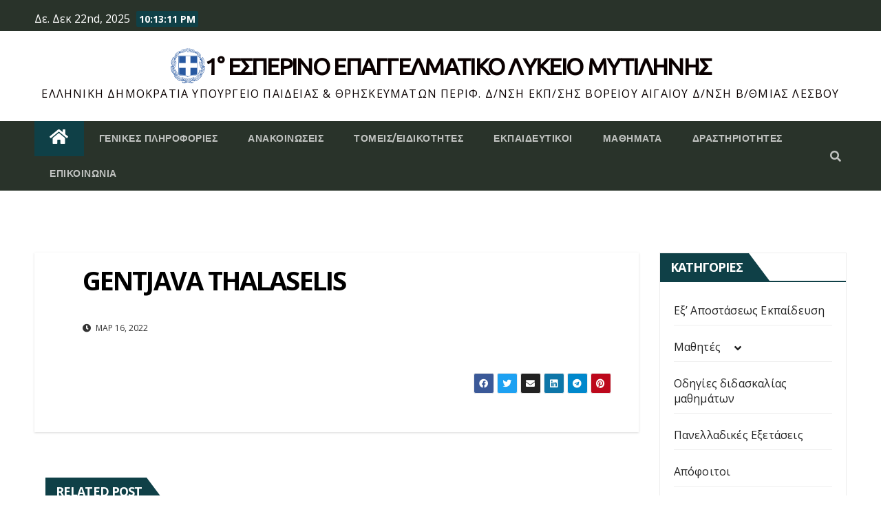

--- FILE ---
content_type: text/html; charset=UTF-8
request_url: https://www.e-epal-mytilinis.gr/fakelos_mathiti/gentjava-thalaselis/
body_size: 19067
content:
<!-- =========================
     Page Breadcrumb   
============================== -->
<!DOCTYPE html>
<html lang="el">
<head>
<meta charset="UTF-8">
<meta name="viewport" content="width=device-width, initial-scale=1">
<link rel="profile" href="http://gmpg.org/xfn/11">
<title>GENTJAVA THALASELIS &#8211; 1° Εσπερινό επάγγελματικο λυκειο μυτιληνης</title>
<meta name='robots' content='max-image-preview:large' />
<link rel='dns-prefetch' href='//fonts.googleapis.com' />
<link rel="alternate" type="application/rss+xml" title="Ροή RSS &raquo; 1° Εσπερινό επάγγελματικο λυκειο μυτιληνης" href="https://www.e-epal-mytilinis.gr/feed/" />
<link rel="alternate" title="oEmbed (JSON)" type="application/json+oembed" href="https://www.e-epal-mytilinis.gr/wp-json/oembed/1.0/embed?url=https%3A%2F%2Fwww.e-epal-mytilinis.gr%2Ffakelos_mathiti%2Fgentjava-thalaselis%2F" />
<link rel="alternate" title="oEmbed (XML)" type="text/xml+oembed" href="https://www.e-epal-mytilinis.gr/wp-json/oembed/1.0/embed?url=https%3A%2F%2Fwww.e-epal-mytilinis.gr%2Ffakelos_mathiti%2Fgentjava-thalaselis%2F&#038;format=xml" />
<style id='wp-img-auto-sizes-contain-inline-css' type='text/css'>
img:is([sizes=auto i],[sizes^="auto," i]){contain-intrinsic-size:3000px 1500px}
/*# sourceURL=wp-img-auto-sizes-contain-inline-css */
</style>
<style id='wp-emoji-styles-inline-css' type='text/css'>

	img.wp-smiley, img.emoji {
		display: inline !important;
		border: none !important;
		box-shadow: none !important;
		height: 1em !important;
		width: 1em !important;
		margin: 0 0.07em !important;
		vertical-align: -0.1em !important;
		background: none !important;
		padding: 0 !important;
	}
/*# sourceURL=wp-emoji-styles-inline-css */
</style>
<style id='wp-block-library-inline-css' type='text/css'>
:root{--wp-block-synced-color:#7a00df;--wp-block-synced-color--rgb:122,0,223;--wp-bound-block-color:var(--wp-block-synced-color);--wp-editor-canvas-background:#ddd;--wp-admin-theme-color:#007cba;--wp-admin-theme-color--rgb:0,124,186;--wp-admin-theme-color-darker-10:#006ba1;--wp-admin-theme-color-darker-10--rgb:0,107,160.5;--wp-admin-theme-color-darker-20:#005a87;--wp-admin-theme-color-darker-20--rgb:0,90,135;--wp-admin-border-width-focus:2px}@media (min-resolution:192dpi){:root{--wp-admin-border-width-focus:1.5px}}.wp-element-button{cursor:pointer}:root .has-very-light-gray-background-color{background-color:#eee}:root .has-very-dark-gray-background-color{background-color:#313131}:root .has-very-light-gray-color{color:#eee}:root .has-very-dark-gray-color{color:#313131}:root .has-vivid-green-cyan-to-vivid-cyan-blue-gradient-background{background:linear-gradient(135deg,#00d084,#0693e3)}:root .has-purple-crush-gradient-background{background:linear-gradient(135deg,#34e2e4,#4721fb 50%,#ab1dfe)}:root .has-hazy-dawn-gradient-background{background:linear-gradient(135deg,#faaca8,#dad0ec)}:root .has-subdued-olive-gradient-background{background:linear-gradient(135deg,#fafae1,#67a671)}:root .has-atomic-cream-gradient-background{background:linear-gradient(135deg,#fdd79a,#004a59)}:root .has-nightshade-gradient-background{background:linear-gradient(135deg,#330968,#31cdcf)}:root .has-midnight-gradient-background{background:linear-gradient(135deg,#020381,#2874fc)}:root{--wp--preset--font-size--normal:16px;--wp--preset--font-size--huge:42px}.has-regular-font-size{font-size:1em}.has-larger-font-size{font-size:2.625em}.has-normal-font-size{font-size:var(--wp--preset--font-size--normal)}.has-huge-font-size{font-size:var(--wp--preset--font-size--huge)}.has-text-align-center{text-align:center}.has-text-align-left{text-align:left}.has-text-align-right{text-align:right}.has-fit-text{white-space:nowrap!important}#end-resizable-editor-section{display:none}.aligncenter{clear:both}.items-justified-left{justify-content:flex-start}.items-justified-center{justify-content:center}.items-justified-right{justify-content:flex-end}.items-justified-space-between{justify-content:space-between}.screen-reader-text{border:0;clip-path:inset(50%);height:1px;margin:-1px;overflow:hidden;padding:0;position:absolute;width:1px;word-wrap:normal!important}.screen-reader-text:focus{background-color:#ddd;clip-path:none;color:#444;display:block;font-size:1em;height:auto;left:5px;line-height:normal;padding:15px 23px 14px;text-decoration:none;top:5px;width:auto;z-index:100000}html :where(.has-border-color){border-style:solid}html :where([style*=border-top-color]){border-top-style:solid}html :where([style*=border-right-color]){border-right-style:solid}html :where([style*=border-bottom-color]){border-bottom-style:solid}html :where([style*=border-left-color]){border-left-style:solid}html :where([style*=border-width]){border-style:solid}html :where([style*=border-top-width]){border-top-style:solid}html :where([style*=border-right-width]){border-right-style:solid}html :where([style*=border-bottom-width]){border-bottom-style:solid}html :where([style*=border-left-width]){border-left-style:solid}html :where(img[class*=wp-image-]){height:auto;max-width:100%}:where(figure){margin:0 0 1em}html :where(.is-position-sticky){--wp-admin--admin-bar--position-offset:var(--wp-admin--admin-bar--height,0px)}@media screen and (max-width:600px){html :where(.is-position-sticky){--wp-admin--admin-bar--position-offset:0px}}

/*# sourceURL=wp-block-library-inline-css */
</style><style id='global-styles-inline-css' type='text/css'>
:root{--wp--preset--aspect-ratio--square: 1;--wp--preset--aspect-ratio--4-3: 4/3;--wp--preset--aspect-ratio--3-4: 3/4;--wp--preset--aspect-ratio--3-2: 3/2;--wp--preset--aspect-ratio--2-3: 2/3;--wp--preset--aspect-ratio--16-9: 16/9;--wp--preset--aspect-ratio--9-16: 9/16;--wp--preset--color--black: #000000;--wp--preset--color--cyan-bluish-gray: #abb8c3;--wp--preset--color--white: #ffffff;--wp--preset--color--pale-pink: #f78da7;--wp--preset--color--vivid-red: #cf2e2e;--wp--preset--color--luminous-vivid-orange: #ff6900;--wp--preset--color--luminous-vivid-amber: #fcb900;--wp--preset--color--light-green-cyan: #7bdcb5;--wp--preset--color--vivid-green-cyan: #00d084;--wp--preset--color--pale-cyan-blue: #8ed1fc;--wp--preset--color--vivid-cyan-blue: #0693e3;--wp--preset--color--vivid-purple: #9b51e0;--wp--preset--gradient--vivid-cyan-blue-to-vivid-purple: linear-gradient(135deg,rgb(6,147,227) 0%,rgb(155,81,224) 100%);--wp--preset--gradient--light-green-cyan-to-vivid-green-cyan: linear-gradient(135deg,rgb(122,220,180) 0%,rgb(0,208,130) 100%);--wp--preset--gradient--luminous-vivid-amber-to-luminous-vivid-orange: linear-gradient(135deg,rgb(252,185,0) 0%,rgb(255,105,0) 100%);--wp--preset--gradient--luminous-vivid-orange-to-vivid-red: linear-gradient(135deg,rgb(255,105,0) 0%,rgb(207,46,46) 100%);--wp--preset--gradient--very-light-gray-to-cyan-bluish-gray: linear-gradient(135deg,rgb(238,238,238) 0%,rgb(169,184,195) 100%);--wp--preset--gradient--cool-to-warm-spectrum: linear-gradient(135deg,rgb(74,234,220) 0%,rgb(151,120,209) 20%,rgb(207,42,186) 40%,rgb(238,44,130) 60%,rgb(251,105,98) 80%,rgb(254,248,76) 100%);--wp--preset--gradient--blush-light-purple: linear-gradient(135deg,rgb(255,206,236) 0%,rgb(152,150,240) 100%);--wp--preset--gradient--blush-bordeaux: linear-gradient(135deg,rgb(254,205,165) 0%,rgb(254,45,45) 50%,rgb(107,0,62) 100%);--wp--preset--gradient--luminous-dusk: linear-gradient(135deg,rgb(255,203,112) 0%,rgb(199,81,192) 50%,rgb(65,88,208) 100%);--wp--preset--gradient--pale-ocean: linear-gradient(135deg,rgb(255,245,203) 0%,rgb(182,227,212) 50%,rgb(51,167,181) 100%);--wp--preset--gradient--electric-grass: linear-gradient(135deg,rgb(202,248,128) 0%,rgb(113,206,126) 100%);--wp--preset--gradient--midnight: linear-gradient(135deg,rgb(2,3,129) 0%,rgb(40,116,252) 100%);--wp--preset--font-size--small: 13px;--wp--preset--font-size--medium: 20px;--wp--preset--font-size--large: 36px;--wp--preset--font-size--x-large: 42px;--wp--preset--spacing--20: 0.44rem;--wp--preset--spacing--30: 0.67rem;--wp--preset--spacing--40: 1rem;--wp--preset--spacing--50: 1.5rem;--wp--preset--spacing--60: 2.25rem;--wp--preset--spacing--70: 3.38rem;--wp--preset--spacing--80: 5.06rem;--wp--preset--shadow--natural: 6px 6px 9px rgba(0, 0, 0, 0.2);--wp--preset--shadow--deep: 12px 12px 50px rgba(0, 0, 0, 0.4);--wp--preset--shadow--sharp: 6px 6px 0px rgba(0, 0, 0, 0.2);--wp--preset--shadow--outlined: 6px 6px 0px -3px rgb(255, 255, 255), 6px 6px rgb(0, 0, 0);--wp--preset--shadow--crisp: 6px 6px 0px rgb(0, 0, 0);}:where(.is-layout-flex){gap: 0.5em;}:where(.is-layout-grid){gap: 0.5em;}body .is-layout-flex{display: flex;}.is-layout-flex{flex-wrap: wrap;align-items: center;}.is-layout-flex > :is(*, div){margin: 0;}body .is-layout-grid{display: grid;}.is-layout-grid > :is(*, div){margin: 0;}:where(.wp-block-columns.is-layout-flex){gap: 2em;}:where(.wp-block-columns.is-layout-grid){gap: 2em;}:where(.wp-block-post-template.is-layout-flex){gap: 1.25em;}:where(.wp-block-post-template.is-layout-grid){gap: 1.25em;}.has-black-color{color: var(--wp--preset--color--black) !important;}.has-cyan-bluish-gray-color{color: var(--wp--preset--color--cyan-bluish-gray) !important;}.has-white-color{color: var(--wp--preset--color--white) !important;}.has-pale-pink-color{color: var(--wp--preset--color--pale-pink) !important;}.has-vivid-red-color{color: var(--wp--preset--color--vivid-red) !important;}.has-luminous-vivid-orange-color{color: var(--wp--preset--color--luminous-vivid-orange) !important;}.has-luminous-vivid-amber-color{color: var(--wp--preset--color--luminous-vivid-amber) !important;}.has-light-green-cyan-color{color: var(--wp--preset--color--light-green-cyan) !important;}.has-vivid-green-cyan-color{color: var(--wp--preset--color--vivid-green-cyan) !important;}.has-pale-cyan-blue-color{color: var(--wp--preset--color--pale-cyan-blue) !important;}.has-vivid-cyan-blue-color{color: var(--wp--preset--color--vivid-cyan-blue) !important;}.has-vivid-purple-color{color: var(--wp--preset--color--vivid-purple) !important;}.has-black-background-color{background-color: var(--wp--preset--color--black) !important;}.has-cyan-bluish-gray-background-color{background-color: var(--wp--preset--color--cyan-bluish-gray) !important;}.has-white-background-color{background-color: var(--wp--preset--color--white) !important;}.has-pale-pink-background-color{background-color: var(--wp--preset--color--pale-pink) !important;}.has-vivid-red-background-color{background-color: var(--wp--preset--color--vivid-red) !important;}.has-luminous-vivid-orange-background-color{background-color: var(--wp--preset--color--luminous-vivid-orange) !important;}.has-luminous-vivid-amber-background-color{background-color: var(--wp--preset--color--luminous-vivid-amber) !important;}.has-light-green-cyan-background-color{background-color: var(--wp--preset--color--light-green-cyan) !important;}.has-vivid-green-cyan-background-color{background-color: var(--wp--preset--color--vivid-green-cyan) !important;}.has-pale-cyan-blue-background-color{background-color: var(--wp--preset--color--pale-cyan-blue) !important;}.has-vivid-cyan-blue-background-color{background-color: var(--wp--preset--color--vivid-cyan-blue) !important;}.has-vivid-purple-background-color{background-color: var(--wp--preset--color--vivid-purple) !important;}.has-black-border-color{border-color: var(--wp--preset--color--black) !important;}.has-cyan-bluish-gray-border-color{border-color: var(--wp--preset--color--cyan-bluish-gray) !important;}.has-white-border-color{border-color: var(--wp--preset--color--white) !important;}.has-pale-pink-border-color{border-color: var(--wp--preset--color--pale-pink) !important;}.has-vivid-red-border-color{border-color: var(--wp--preset--color--vivid-red) !important;}.has-luminous-vivid-orange-border-color{border-color: var(--wp--preset--color--luminous-vivid-orange) !important;}.has-luminous-vivid-amber-border-color{border-color: var(--wp--preset--color--luminous-vivid-amber) !important;}.has-light-green-cyan-border-color{border-color: var(--wp--preset--color--light-green-cyan) !important;}.has-vivid-green-cyan-border-color{border-color: var(--wp--preset--color--vivid-green-cyan) !important;}.has-pale-cyan-blue-border-color{border-color: var(--wp--preset--color--pale-cyan-blue) !important;}.has-vivid-cyan-blue-border-color{border-color: var(--wp--preset--color--vivid-cyan-blue) !important;}.has-vivid-purple-border-color{border-color: var(--wp--preset--color--vivid-purple) !important;}.has-vivid-cyan-blue-to-vivid-purple-gradient-background{background: var(--wp--preset--gradient--vivid-cyan-blue-to-vivid-purple) !important;}.has-light-green-cyan-to-vivid-green-cyan-gradient-background{background: var(--wp--preset--gradient--light-green-cyan-to-vivid-green-cyan) !important;}.has-luminous-vivid-amber-to-luminous-vivid-orange-gradient-background{background: var(--wp--preset--gradient--luminous-vivid-amber-to-luminous-vivid-orange) !important;}.has-luminous-vivid-orange-to-vivid-red-gradient-background{background: var(--wp--preset--gradient--luminous-vivid-orange-to-vivid-red) !important;}.has-very-light-gray-to-cyan-bluish-gray-gradient-background{background: var(--wp--preset--gradient--very-light-gray-to-cyan-bluish-gray) !important;}.has-cool-to-warm-spectrum-gradient-background{background: var(--wp--preset--gradient--cool-to-warm-spectrum) !important;}.has-blush-light-purple-gradient-background{background: var(--wp--preset--gradient--blush-light-purple) !important;}.has-blush-bordeaux-gradient-background{background: var(--wp--preset--gradient--blush-bordeaux) !important;}.has-luminous-dusk-gradient-background{background: var(--wp--preset--gradient--luminous-dusk) !important;}.has-pale-ocean-gradient-background{background: var(--wp--preset--gradient--pale-ocean) !important;}.has-electric-grass-gradient-background{background: var(--wp--preset--gradient--electric-grass) !important;}.has-midnight-gradient-background{background: var(--wp--preset--gradient--midnight) !important;}.has-small-font-size{font-size: var(--wp--preset--font-size--small) !important;}.has-medium-font-size{font-size: var(--wp--preset--font-size--medium) !important;}.has-large-font-size{font-size: var(--wp--preset--font-size--large) !important;}.has-x-large-font-size{font-size: var(--wp--preset--font-size--x-large) !important;}
/*# sourceURL=global-styles-inline-css */
</style>

<style id='classic-theme-styles-inline-css' type='text/css'>
/*! This file is auto-generated */
.wp-block-button__link{color:#fff;background-color:#32373c;border-radius:9999px;box-shadow:none;text-decoration:none;padding:calc(.667em + 2px) calc(1.333em + 2px);font-size:1.125em}.wp-block-file__button{background:#32373c;color:#fff;text-decoration:none}
/*# sourceURL=/wp-includes/css/classic-themes.min.css */
</style>
<link rel='stylesheet' id='contact-form-7-css' href='https://www.e-epal-mytilinis.gr/wp-content/plugins/contact-form-7/includes/css/styles.css?ver=5.7.4' type='text/css' media='all' />
<link rel='stylesheet' id='wordpress-popular-posts-css-css' href='https://www.e-epal-mytilinis.gr/wp-content/plugins/wordpress-popular-posts/assets/css/wpp.css?ver=5.5.1' type='text/css' media='all' />
<link rel='stylesheet' id='bootstrap-css' href='https://www.e-epal-mytilinis.gr/wp-content/themes/newsup/css/bootstrap.css?ver=6.9' type='text/css' media='all' />
<link rel='stylesheet' id='chld_thm_cfg_parent-css' href='https://www.e-epal-mytilinis.gr/wp-content/themes/newsup/style.css?ver=6.9' type='text/css' media='all' />
<link rel='stylesheet' id='google-fonts-css' href='https://fonts.googleapis.com/css2?family=Open+Sans%3Awght%40400%3B700&#038;display=swap&#038;ver=6.9' type='text/css' media='all' />
<link rel='stylesheet' id='ubuntu_font-css' href='https://fonts.googleapis.com/css2?family=Ubuntu&#038;display=swap&#038;ver=6.9' type='text/css' media='all' />
<link rel='stylesheet' id='newsup-fonts-css' href='//fonts.googleapis.com/css?family=Montserrat%3A400%2C500%2C700%2C800%7CWork%2BSans%3A300%2C400%2C500%2C600%2C700%2C800%2C900%26display%3Dswap&#038;subset=latin%2Clatin-ext' type='text/css' media='all' />
<link rel='stylesheet' id='newsup-style-css' href='https://www.e-epal-mytilinis.gr/wp-content/themes/newsup-child/style.css?ver=6.9' type='text/css' media='all' />
<link rel='stylesheet' id='newsup-default-css' href='https://www.e-epal-mytilinis.gr/wp-content/themes/newsup/css/colors/default.css?ver=6.9' type='text/css' media='all' />
<link rel='stylesheet' id='font-awesome-5-all-css' href='https://www.e-epal-mytilinis.gr/wp-content/themes/newsup/css/font-awesome/css/all.min.css?ver=6.9' type='text/css' media='all' />
<link rel='stylesheet' id='font-awesome-4-shim-css' href='https://www.e-epal-mytilinis.gr/wp-content/themes/newsup/css/font-awesome/css/v4-shims.min.css?ver=6.9' type='text/css' media='all' />
<link rel='stylesheet' id='owl-carousel-css' href='https://www.e-epal-mytilinis.gr/wp-content/themes/newsup/css/owl.carousel.css?ver=6.9' type='text/css' media='all' />
<link rel='stylesheet' id='smartmenus-css' href='https://www.e-epal-mytilinis.gr/wp-content/themes/newsup/css/jquery.smartmenus.bootstrap.css?ver=6.9' type='text/css' media='all' />
<link rel='stylesheet' id='um_fonticons_ii-css' href='https://www.e-epal-mytilinis.gr/wp-content/plugins/ultimate-member/assets/css/um-fonticons-ii.css?ver=2.6.7' type='text/css' media='all' />
<link rel='stylesheet' id='um_fonticons_fa-css' href='https://www.e-epal-mytilinis.gr/wp-content/plugins/ultimate-member/assets/css/um-fonticons-fa.css?ver=2.6.7' type='text/css' media='all' />
<link rel='stylesheet' id='select2-css' href='https://www.e-epal-mytilinis.gr/wp-content/plugins/ultimate-member/assets/css/select2/select2.min.css?ver=4.0.13' type='text/css' media='all' />
<link rel='stylesheet' id='um_crop-css' href='https://www.e-epal-mytilinis.gr/wp-content/plugins/ultimate-member/assets/css/um-crop.css?ver=2.6.7' type='text/css' media='all' />
<link rel='stylesheet' id='um_modal-css' href='https://www.e-epal-mytilinis.gr/wp-content/plugins/ultimate-member/assets/css/um-modal.css?ver=2.6.7' type='text/css' media='all' />
<link rel='stylesheet' id='um_styles-css' href='https://www.e-epal-mytilinis.gr/wp-content/plugins/ultimate-member/assets/css/um-styles.css?ver=2.6.7' type='text/css' media='all' />
<link rel='stylesheet' id='um_profile-css' href='https://www.e-epal-mytilinis.gr/wp-content/plugins/ultimate-member/assets/css/um-profile.css?ver=2.6.7' type='text/css' media='all' />
<link rel='stylesheet' id='um_account-css' href='https://www.e-epal-mytilinis.gr/wp-content/plugins/ultimate-member/assets/css/um-account.css?ver=2.6.7' type='text/css' media='all' />
<link rel='stylesheet' id='um_misc-css' href='https://www.e-epal-mytilinis.gr/wp-content/plugins/ultimate-member/assets/css/um-misc.css?ver=2.6.7' type='text/css' media='all' />
<link rel='stylesheet' id='um_fileupload-css' href='https://www.e-epal-mytilinis.gr/wp-content/plugins/ultimate-member/assets/css/um-fileupload.css?ver=2.6.7' type='text/css' media='all' />
<link rel='stylesheet' id='um_datetime-css' href='https://www.e-epal-mytilinis.gr/wp-content/plugins/ultimate-member/assets/css/pickadate/default.css?ver=2.6.7' type='text/css' media='all' />
<link rel='stylesheet' id='um_datetime_date-css' href='https://www.e-epal-mytilinis.gr/wp-content/plugins/ultimate-member/assets/css/pickadate/default.date.css?ver=2.6.7' type='text/css' media='all' />
<link rel='stylesheet' id='um_datetime_time-css' href='https://www.e-epal-mytilinis.gr/wp-content/plugins/ultimate-member/assets/css/pickadate/default.time.css?ver=2.6.7' type='text/css' media='all' />
<link rel='stylesheet' id='um_raty-css' href='https://www.e-epal-mytilinis.gr/wp-content/plugins/ultimate-member/assets/css/um-raty.css?ver=2.6.7' type='text/css' media='all' />
<link rel='stylesheet' id='um_scrollbar-css' href='https://www.e-epal-mytilinis.gr/wp-content/plugins/ultimate-member/assets/css/simplebar.css?ver=2.6.7' type='text/css' media='all' />
<link rel='stylesheet' id='um_tipsy-css' href='https://www.e-epal-mytilinis.gr/wp-content/plugins/ultimate-member/assets/css/um-tipsy.css?ver=2.6.7' type='text/css' media='all' />
<link rel='stylesheet' id='um_responsive-css' href='https://www.e-epal-mytilinis.gr/wp-content/plugins/ultimate-member/assets/css/um-responsive.css?ver=2.6.7' type='text/css' media='all' />
<link rel='stylesheet' id='um_default_css-css' href='https://www.e-epal-mytilinis.gr/wp-content/plugins/ultimate-member/assets/css/um-old-default.css?ver=2.6.7' type='text/css' media='all' />
<!--n2css--><script type="application/json" id="wpp-json">
/* <![CDATA[ */
{"sampling_active":0,"sampling_rate":100,"ajax_url":"https:\/\/www.e-epal-mytilinis.gr\/wp-json\/wordpress-popular-posts\/v1\/popular-posts","api_url":"https:\/\/www.e-epal-mytilinis.gr\/wp-json\/wordpress-popular-posts","ID":2430,"token":"2503053d6a","lang":0,"debug":0}
//# sourceURL=wpp-json
/* ]]> */
</script>
<script type="text/javascript" src="https://www.e-epal-mytilinis.gr/wp-content/plugins/wordpress-popular-posts/assets/js/wpp.min.js?ver=5.5.1" id="wpp-js-js"></script>
<script type="text/javascript" src="https://www.e-epal-mytilinis.gr/wp-includes/js/jquery/jquery.min.js?ver=3.7.1" id="jquery-core-js"></script>
<script type="text/javascript" src="https://www.e-epal-mytilinis.gr/wp-includes/js/jquery/jquery-migrate.min.js?ver=3.4.1" id="jquery-migrate-js"></script>
<script type="text/javascript" src="https://www.e-epal-mytilinis.gr/wp-content/themes/newsup/js/navigation.js?ver=6.9" id="newsup-navigation-js"></script>
<script type="text/javascript" src="https://www.e-epal-mytilinis.gr/wp-content/themes/newsup/js/bootstrap.js?ver=6.9" id="bootstrap-js"></script>
<script type="text/javascript" src="https://www.e-epal-mytilinis.gr/wp-content/themes/newsup/js/owl.carousel.min.js?ver=6.9" id="owl-carousel-min-js"></script>
<script type="text/javascript" src="https://www.e-epal-mytilinis.gr/wp-content/themes/newsup/js/jquery.smartmenus.js?ver=6.9" id="smartmenus-js-js"></script>
<script type="text/javascript" src="https://www.e-epal-mytilinis.gr/wp-content/themes/newsup/js/jquery.smartmenus.bootstrap.js?ver=6.9" id="bootstrap-smartmenus-js-js"></script>
<script type="text/javascript" src="https://www.e-epal-mytilinis.gr/wp-content/themes/newsup/js/jquery.marquee.js?ver=6.9" id="newsup-marquee-js-js"></script>
<script type="text/javascript" src="https://www.e-epal-mytilinis.gr/wp-content/themes/newsup/js/main.js?ver=6.9" id="newsup-main-js-js"></script>
<script type="text/javascript" src="https://www.e-epal-mytilinis.gr/wp-content/plugins/ultimate-member/assets/js/um-gdpr.min.js?ver=2.6.7" id="um-gdpr-js"></script>
<link rel="https://api.w.org/" href="https://www.e-epal-mytilinis.gr/wp-json/" /><link rel="alternate" title="JSON" type="application/json" href="https://www.e-epal-mytilinis.gr/wp-json/wp/v2/fakelos_mathiti/2430" /><link rel="EditURI" type="application/rsd+xml" title="RSD" href="https://www.e-epal-mytilinis.gr/xmlrpc.php?rsd" />
<meta name="generator" content="WordPress 6.9" />
<link rel="canonical" href="https://www.e-epal-mytilinis.gr/fakelos_mathiti/gentjava-thalaselis/" />
<link rel='shortlink' href='https://www.e-epal-mytilinis.gr/?p=2430' />
		<style type="text/css">
			.um_request_name {
				display: none !important;
			}
		</style>
	            <style id="wpp-loading-animation-styles">@-webkit-keyframes bgslide{from{background-position-x:0}to{background-position-x:-200%}}@keyframes bgslide{from{background-position-x:0}to{background-position-x:-200%}}.wpp-widget-placeholder,.wpp-widget-block-placeholder{margin:0 auto;width:60px;height:3px;background:#dd3737;background:linear-gradient(90deg,#dd3737 0%,#571313 10%,#dd3737 100%);background-size:200% auto;border-radius:3px;-webkit-animation:bgslide 1s infinite linear;animation:bgslide 1s infinite linear}</style>
            <style type="text/css" id="custom-background-css">
    .wrapper { background-color: ffffff; }
</style>
    <style type="text/css">
            body .site-title a,
        body .site-description {
            color: #0a0000;
        }

        .site-branding-text .site-title a {
                font-size: px;
            }

            @media only screen and (max-width: 640px) {
                .site-branding-text .site-title a {
                    font-size: 40px;

                }
            }

            @media only screen and (max-width: 375px) {
                .site-branding-text .site-title a {
                    font-size: 32px;

                }
            }

        </style>
    <style type="text/css" id="custom-background-css">
body.custom-background { background-color: #ffffff; }
</style>
	<link rel="icon" href="https://www.e-epal-mytilinis.gr/wp-content/uploads/2020/01/favicon.png" sizes="32x32" />
<link rel="icon" href="https://www.e-epal-mytilinis.gr/wp-content/uploads/2020/01/favicon.png" sizes="192x192" />
<link rel="apple-touch-icon" href="https://www.e-epal-mytilinis.gr/wp-content/uploads/2020/01/favicon.png" />
<meta name="msapplication-TileImage" content="https://www.e-epal-mytilinis.gr/wp-content/uploads/2020/01/favicon.png" />
		<style type="text/css" id="wp-custom-css">
			:root {
	--green: #29332a;
	--blue: #0f4047;
}
/* General */

a:focus {
	text-decoration: none;
}
.auth {
	display: none !important;
}
body, h1, .h1, h2, .h2, h3, .h3, h4, .h4, h5, .h5, h6, .h6 {
	font-family: 'Open sans', sans-serif !important;
}
input:not([type]), input[type="email"], input[type="number"], input[type="password"], input[type="tel"], input[type="url"], input[type="text"], textarea {
	line-height: 1.5;
}
.navbar-header .site-title {
	font-family: 'Ubuntu', sans-serif !important;
}
.mg-headwidget .mg-head-detail, .mg-headwidget .navbar-wp {
	background: var(--green);
}
.mg-headwidget .navbar-wp .navbar-nav > li > a:hover, .mg-headwidget .navbar-wp .navbar-nav > li > a:focus, .mg-headwidget .navbar-wp .navbar-nav > .active > a, .mg-headwidget .navbar-wp .navbar-nav > .active > a:hover, .mg-headwidget .navbar-wp .navbar-nav > .active > a:focus {
	background: var(--blue);
}
.mg-head-detail .info-left li span.time  {
	background: var(--blue);
}
.mg-sec-title, .mg-wid-title {
	border-color: var(--blue);
}
.mg-sec-title h4, .mg-sidebar .mg-widget h6 {
	background-color: var(--blue);
}
.mg-sec-title h4::before, .mg-sidebar .mg-widget h6:before {
	border-left-color: var(--blue);
}
a.newsup-categories.category-color-1 {
	background: var(--blue);
}
.post-form {
	display: none;
}
/* General */

/* Header */
header, .mg-headwidget {
	margin-bottom: 30px; 
}
.site-branding-text {
	text-align: center;
	text-transform: uppercase;
}
.header_img_title {
	display: flex;
	justify-content: center;
	align-items: center;
}
.header_img_title img {
	width: 50px;
}
.site-title {
	display: inline-block;
}
.site-description {
	display: block;
}
.mg-nav-widget-area-back {
	background-size: auto;
	background-color: #fff;
	background-image: none !important;
}
.mg-nav-widget-area-back .inner {
	background-color: transparent !important;
}
@media screen and (max-width: 992px) {
	.mg-nav-widget-area-back {
		background-size: contain;
	}
	.navbar-header .site-description {
		display: none;
	}
	.navbar-header .site-title {
		font-size: 1.5rem;
	}
}
/* Header */ 
/* Menu */
.navbar-wp .navbar-nav>li>a.homebtn {
    position: relative;
    width: inherit;
    height: inherit;
}
.navbar-wp .navbar-nav > li> a.homebtn span {
    position: inherit;
    font-size: 24px;
    line-height: 1;
    top: inherit;
}
.navbar-wp .dropdown-menu > li > a {
	line-height: 1.5;
}
.header-fixed-top {
	position: fixed !important;
	top: 0 !important;
}
.mobilehomebtn {
	background: var(--blue);
}
@media screen and (min-width:993px) {
	#menu-item-425 {
		display: none;
	}
	
}
@media screen and (max-width: 992px) {
	.navbar-nav.sm-collapsible .sub-arrow {
		margin: 0;
		transform: translateY(-50%);
	}
	.navbar-nav.sm-collapsible .dropdown.show .sub-arrow {
		top: 0;
		transform: translateY(50%);
	}
	.navbar-nav.sm-collapsible .dropdown.show .dropdown-submenu .sub-arrow {
		top: 50%;
		transform: translateY(-50%);
	}
	.navbar-nav.sm-collapsible .dropdown.show .dropdown-submenu.show .sub-arrow {
		top: 14%;
	}
	.navbar-toggler:before {
		content:'ΜΕΝΟΥ';
	}

	.navbar-nav.sm-collapsible .sub-arrow {
		background: #fff;
		top: 25px;
	}
	.navbar-collapse {
		height: 400px;
		overflow-y: scroll;
	}
	.navbar-collapse::-webkit-scrollbar {
		width: 0;
	}
	.dropdown-submenu:hover > .dropdown-menu {
		display: none;
	}
}
/* Menu */

/* Home */
.mg-posts-modul-1 {
	margin-top: 30px;
}
a.newsup-categories.category-color-1 {
	display: none;
}


/* Home */

/* Sidebar Menu */
#newsup_tab_posts-2 {
	background: transparent;
	border: 0;
	padding: 0;
}
#newsup_tab_posts-2 ul.nav {
	display: flex !important;
}
#newsup_tab_posts-2 ul.nav li {
	flex: 1;
	text-align: center;
	margin-bottom: -1px;
	padding: 0;
}
#newsup_tab_posts-2 ul.nav li a {
	color: #212121;
	background-color: #fff;
	border-color: #eee;
	display: block;
	cursor: default;
	border-width: 1px 1px 2px 1px;
	border-style: solid;
	border-top: none;
	padding: 8px;
}
#newsup_tab_posts-2 ul.nav li a.active {
	border-bottom-color: #1151d3;
	text-decoration: none;
}

#newsup_tab_posts-2 .small-post {
	padding: 8px !important;
	margin: 1px;
}
#menu-secondary li {
	margin: 0;

}
.mg-sidebar .mg-widget ul li.menu-item-has-children span {
	margin-left: 20px;
	vertical-align: middle;
	line-height: 1;
	right: 0;
	position: relative;
}
#text-2 > div.mg-wid-title > h6 {
	overflow: hidden;
	height: auto;
}

/* Sidebar Menu */

/* Single */
.mg-blog-post-box > .img-fluid {
	display: none;
}

/* Single */

/* Footer */
footer .site-branding-text {
	display: none;
}
footer .overlay {
	background: var(--green);
}
footer .mg-footer-copyright {
	background: var(--blue);
}
footer .mg-footer-copyright p a{
	color: #fff;
}

/* Footer */

/*===== Fakeloi students =====*/
.um-cover,
.um-cover-e {
	height: auto !important;
}
.um-profile-photo {
	display: none;
} 
.um-header {
	padding: 0;
}
.studentFolder {
	display: flex;
	justify-content: space-between;
	gap: 20px;
}
.studentFolder > div {
	width: 50%;
	padding: 10px;
}
.studentFolder .studentNews {
	border-right: 1px solid;
}
.studentFolder h3 {
	font-family: 'AC Roman', sans-serif !important;
	letter-spacing: 2px;
}
.cover {
	margin-bottom: 30px;
}
.cover img {
	margin: 0 auto !important;
}

@font-face {
	font-family: 'AC Roman';
	src: url(https://www.e-epal-mytilinis.gr/wp-content/plugins/fakeloi-mathitwn/fonts/AC-RomanScript_Unicode.ttf);
	font-weight: normal;
	font-style: normal;
}		</style>
		</head>
<body class="wp-singular fakelos_mathiti-template-default single single-fakelos_mathiti postid-2430 custom-background wp-embed-responsive wp-theme-newsup wp-child-theme-newsup-child  ta-hide-date-author-in-list" >
<div id="page" class="site">
<a class="skip-link screen-reader-text" href="#content">
Skip to content</a>
    <div class="wrapper" id="custom-background-css">
        <header class="mg-headwidget">
            <!--==================== TOP BAR ====================-->

            <div class="mg-head-detail hidden-xs">
    <div class="container-fluid">
        <div class="row">
                        <div class="col-md-6 col-xs-12">
                <ul class="info-left">
                            <li>Δε. Δεκ 22nd, 2025             <span  id="time" class="time"></span>
                    </li>
                    </ul>
            </div>
                    </div>
    </div>
</div>
            <div class="clearfix"></div>
                        <div class="mg-nav-widget-area-back" style='background-image: url("https://www.e-epal-mytilinis.gr/wp-content/themes/newsup/images/head-back.jpg" );'>
                        <div class="overlay">
              <div class="inner" > 
                <div class="container-fluid">
                    <div class="mg-nav-widget-area">
                        <div class="row align-items-center">
                            <div class="col-md-12 col-sm-12 text-center-xs">
                                <div class="navbar-header">
                                                                <div class="site-branding-text">
                                    <div class="header_img_title">
                                        <img src="https://www.e-epal-mytilinis.gr/wp-content/uploads/2021/05/ethnosimo.png">
                                        <h1 class="site-title"> <a href="https://www.e-epal-mytilinis.gr/" rel="home">1° Εσπερινό επάγγελματικο λυκειο μυτιληνης</a></h1>
                                    </div>
                                <p class="site-description">ελληνική δημοκρατία υπουργείο παιδειας &amp; θρησκευματων Περιφ. δ/νση εκπ/σης βορειου  αιγαιου δ/νση β/θμιας λεσβου</p>
                                </div>
                                                              </div>
                            </div>
                           
                        </div>
                    </div>
                </div>
              </div>
              </div>
          </div>
    <div class="mg-menu-full">
      <nav class="navbar navbar-expand-lg navbar-wp">
        <div class="container-fluid flex-row-reverse">
          <!-- Right nav -->
                    <div class="m-header d-flex pl-3 ml-auto my-2 my-lg-0 position-relative align-items-center">
                                                <a class="mobilehomebtn" href="https://www.e-epal-mytilinis.gr"><span class="fa fa-home"></span></a>
                        <!-- navbar-toggle -->
                        <button class="navbar-toggler mx-auto" type="button" data-toggle="collapse" data-target="#navbar-wp" aria-controls="navbarSupportedContent" aria-expanded="false" aria-label="Toggle navigation">
                          <i class="fa fa-bars"></i>
                        </button>
                        <!-- /navbar-toggle -->
                        <div class="dropdown show mg-search-box pr-2">
                            <a class="dropdown-toggle msearch ml-auto" href="#" role="button" id="dropdownMenuLink" data-toggle="dropdown" aria-haspopup="true" aria-expanded="false">
                               <i class="fa fa-search"></i>
                            </a>

                            <div class="dropdown-menu searchinner" aria-labelledby="dropdownMenuLink">
                        <form role="search" method="get" id="searchform" action="https://www.e-epal-mytilinis.gr/">
  <div class="input-group">
    <input type="search" class="form-control" placeholder="Search" value="" name="s" />
    <span class="input-group-btn btn-default">
    <button type="submit" class="btn"> <i class="fas fa-search"></i> </button>
    </span> </div>
</form>                      </div>
                        </div>
                        
                    </div>
                    <!-- /Right nav -->
         
          
                  <div class="collapse navbar-collapse" id="navbar-wp">
                  	<div class="d-md-block">
                  <ul id="menu-primary" class="nav navbar-nav mr-auto"><li class="active home"><a class="homebtn" href="https://www.e-epal-mytilinis.gr"><span class='fas fa-home'></span></a></li><li id="menu-item-294" class="menu-item menu-item-type-custom menu-item-object-custom menu-item-has-children menu-item-294 dropdown"><a class="nav-link" title="Γενικές Πληροφορίες" href="#" data-toggle="dropdown" class="dropdown-toggle">Γενικές Πληροφορίες </a>
<ul role="menu" class=" dropdown-menu">
	<li id="menu-item-731" class="menu-item menu-item-type-post_type menu-item-object-page menu-item-731"><a class="dropdown-item" title="Απουσίες Μαθητών" href="https://www.e-epal-mytilinis.gr/%ce%b1%cf%80%ce%bf%cf%85%cf%83%ce%af%ce%b5%cf%82-%ce%bc%ce%b1%ce%b8%ce%b7%cf%84%cf%8e%ce%bd/">Απουσίες Μαθητών</a></li>
	<li id="menu-item-734" class="menu-item menu-item-type-post_type menu-item-object-page menu-item-734"><a class="dropdown-item" title="Δικαιολογητικά για Εγγραφές" href="https://www.e-epal-mytilinis.gr/%ce%b4%ce%b9%ce%ba%ce%b1%ce%b9%ce%bf%ce%bb%ce%bf%ce%b3%ce%b7%cf%84%ce%b9%ce%ba%ce%ac-%ce%b3%ce%b9%ce%b1-%ce%b5%ce%b3%ce%b3%cf%81%ce%b1%cf%86%ce%ad%cf%82/">Δικαιολογητικά για Εγγραφές</a></li>
	<li id="menu-item-581" class="menu-item menu-item-type-post_type menu-item-object-page menu-item-581"><a class="dropdown-item" title="Εγγραφές Μαθητών στα Εσπερινά ΕΠΑΛ" href="https://www.e-epal-mytilinis.gr/%ce%b5%ce%b3%ce%b3%cf%81%ce%b1%cf%86%ce%ad%cf%82-%ce%bc%ce%b1%ce%b8%ce%b7%cf%84%cf%8e%ce%bd-%cf%83%cf%84%ce%b1-%ce%b5%cf%83%cf%80%ce%b5%cf%81%ce%b9%ce%bd%ce%ac-%ce%b5%cf%80%ce%b1%ce%bb/">Εγγραφές Μαθητών στα Εσπερινά ΕΠΑΛ</a></li>
	<li id="menu-item-650" class="menu-item menu-item-type-post_type menu-item-object-page menu-item-650"><a class="dropdown-item" title="Μετεγγραφές Μαθητών" href="https://www.e-epal-mytilinis.gr/%ce%bc%ce%b5%cf%84%ce%b5%ce%b3%ce%b3%cf%81%ce%b1%cf%86%ce%ad%cf%82-%ce%bc%ce%b1%ce%b8%ce%b7%cf%84%cf%8e%ce%bd/">Μετεγγραφές Μαθητών</a></li>
	<li id="menu-item-747" class="menu-item menu-item-type-post_type menu-item-object-page menu-item-747"><a class="dropdown-item" title="Το ωράριο του σχολειου μας." href="https://www.e-epal-mytilinis.gr/%cf%84%ce%bf-%cf%89%cf%81%ce%ac%cf%81%ce%b9%ce%bf-%cf%84%ce%bf%cf%85-3%ce%b5%cf%84%ce%bf%cf%85%cf%82-%ce%b5%cf%83%cf%80%ce%b5%cf%81%ce%b9%ce%bd%ce%bf%cf%8d-%ce%b5%cf%80%ce%b1%ce%bb/">Το ωράριο του σχολειου μας.</a></li>
	<li id="menu-item-1309" class="menu-item menu-item-type-custom menu-item-object-custom menu-item-1309"><a class="dropdown-item" title="Ηλεκτρονικές εγγραφές" href="https://e-eggrafes.minedu.gov.gr/#/">Ηλεκτρονικές εγγραφές</a></li>
	<li id="menu-item-2001" class="menu-item menu-item-type-post_type menu-item-object-page menu-item-2001"><a class="dropdown-item" title="Εσωτερικός κανονισμός σχολικής μονάδας." href="https://www.e-epal-mytilinis.gr/%ce%b5%cf%83%cf%89%cf%84%ce%b5%cf%81%ce%b9%ce%ba%cf%8c%cf%82-%ce%ba%ce%b1%ce%bd%ce%bf%ce%bd%ce%b9%cf%83%ce%bc%cf%8c%cf%82-%cf%83%cf%87%ce%bf%ce%bb%ce%b9%ce%ba%ce%ae%cf%82-%ce%bc%ce%bf%ce%bd%ce%ac/">Εσωτερικός κανονισμός σχολικής μονάδας.</a></li>
	<li id="menu-item-1995" class="menu-item menu-item-type-post_type menu-item-object-page menu-item-1995"><a class="dropdown-item" title="Αυτοαξιολόγηση σχολικής μονάδας" href="https://www.e-epal-mytilinis.gr/%ce%b1%cf%85%cf%84%ce%bf%ce%b1%ce%be%ce%b9%ce%bf%ce%bb%cf%8c%ce%b3%ce%b7%cf%83%ce%b7-%cf%83%cf%87%ce%bf%ce%bb%ce%b9%ce%ba%ce%ae%cf%82-%ce%bc%ce%bf%ce%bd%ce%ac%ce%b4%ce%b1%cf%82/">Αυτοαξιολόγηση σχολικής μονάδας</a></li>
	<li id="menu-item-2817" class="menu-item menu-item-type-post_type menu-item-object-page menu-item-2817"><a class="dropdown-item" title="Σχέδια Δράσης Σχολικής Μονάδας" href="https://www.e-epal-mytilinis.gr/%cf%83%cf%87%ce%ad%ce%b4%ce%b9%ce%b1-%ce%b4%cf%81%ce%ac%cf%83%ce%b7%cf%82-%cf%83%cf%87%ce%bf%ce%bb%ce%b9%ce%ba%ce%ae%cf%82-%ce%bc%ce%bf%ce%bd%ce%ac%ce%b4%ce%b1%cf%82/">Σχέδια Δράσης Σχολικής Μονάδας</a></li>
	<li id="menu-item-2807" class="menu-item menu-item-type-post_type menu-item-object-page menu-item-2807"><a class="dropdown-item" title="Εκπαιδευτικοί όμιλοι" href="https://www.e-epal-mytilinis.gr/%ce%b5%ce%ba%cf%80%ce%b1%ce%b9%ce%b4%ce%b5%cf%85%cf%84%ce%b9%ce%ba%ce%bf%ce%af-%cf%8c%ce%bc%ce%b9%ce%bb%ce%bf%ce%b9/">Εκπαιδευτικοί όμιλοι</a></li>
</ul>
</li>
<li id="menu-item-148" class="menu-item menu-item-type-taxonomy menu-item-object-category menu-item-148"><a class="nav-link" title="Ανακοινώσεις" href="https://www.e-epal-mytilinis.gr/category/%ce%b1%ce%bd%ce%b1%ce%ba%ce%bf%ce%b9%ce%bd%cf%8e%cf%83%ce%b5%ce%b9%cf%82/">Ανακοινώσεις</a></li>
<li id="menu-item-296" class="menu-item menu-item-type-custom menu-item-object-custom menu-item-has-children menu-item-296 dropdown"><a class="nav-link" title="Τομείς/Ειδικότητες" href="#" data-toggle="dropdown" class="dropdown-toggle">Τομείς/Ειδικότητες </a>
<ul role="menu" class=" dropdown-menu">
	<li id="menu-item-756" class="menu-item menu-item-type-post_type menu-item-object-page menu-item-756"><a class="dropdown-item" title="Τομέας Διοίκησης και Οικονομίας" href="https://www.e-epal-mytilinis.gr/%cf%84%ce%bf%ce%bc%ce%ad%ce%b1%cf%82-%ce%b4%ce%b9%ce%bf%ce%af%ce%ba%ce%b7%cf%83%ce%b7%cf%82-%ce%ba%ce%b1%ce%b9-%ce%bf%ce%b9%ce%ba%ce%bf%ce%bd%ce%bf%ce%bc%ce%af%ce%b1%cf%82/">Τομέας Διοίκησης και Οικονομίας</a></li>
	<li id="menu-item-1813" class="menu-item menu-item-type-post_type menu-item-object-page menu-item-has-children menu-item-1813 dropdown"><a class="dropdown-item" title="Τομέας Ηλεκτρολογίας, Ηλεκτρονικής και Αυτοματισμού" href="https://www.e-epal-mytilinis.gr/%cf%84%ce%bf%ce%bc%ce%ad%ce%b1%cf%82-%ce%b7%ce%bb%ce%b5%ce%ba%cf%84%cf%81%ce%bf%ce%bb%ce%bf%ce%b3%ce%af%ce%b1%cf%82-%ce%b7%ce%bb%ce%b5%ce%ba%cf%84%cf%81%ce%bf%ce%bd%ce%b9%ce%ba%ce%ae%cf%82-%ce%ba/">Τομέας Ηλεκτρολογίας, Ηλεκτρονικής και Αυτοματισμού</a>
	<ul role="menu" class=" dropdown-menu">
		<li id="menu-item-764" class="menu-item menu-item-type-post_type menu-item-object-page menu-item-764"><a class="dropdown-item" title="Τεχνικός Ηλεκτρονικών και Υπολογιστικών Συστημάτων, Εγκαταστάσεων, Δικτύων και Τηλεπικοινωνιών" href="https://www.e-epal-mytilinis.gr/%ce%ba%ce%b1%cf%84%ce%b7%ce%b3%ce%bf%cf%81%ce%af%ce%b1-%cf%84%ce%b5%cf%87%ce%bd%ce%b9%ce%ba%cf%8c%cf%82-%ce%b7%ce%bb%ce%b5%ce%ba%cf%84%cf%81%ce%bf%ce%bd%ce%b9%ce%ba%cf%8e%ce%bd-%ce%ba%ce%b1%ce%b9/">Τεχνικός Ηλεκτρονικών και Υπολογιστικών Συστημάτων, Εγκαταστάσεων, Δικτύων και Τηλεπικοινωνιών</a></li>
		<li id="menu-item-760" class="menu-item menu-item-type-post_type menu-item-object-page menu-item-760"><a class="dropdown-item" title="Τεχνικός Ηλεκτρολογικών Συστημάτων, Εγκαταστάσεων και Δικτύων" href="https://www.e-epal-mytilinis.gr/%ce%ba%ce%b1%cf%84%ce%b7%ce%b3%ce%bf%cf%81%ce%af%ce%b1-%cf%84%ce%b5%cf%87%ce%bd%ce%b9%ce%ba%cf%8c%cf%82-%ce%b7%ce%bb%ce%b5%ce%ba%cf%84%cf%81%ce%bf%ce%bb%ce%bf%ce%b3%ce%b9%ce%ba%cf%8e%ce%bd-%cf%83/">Τεχνικός Ηλεκτρολογικών Συστημάτων, Εγκαταστάσεων και Δικτύων</a></li>
	</ul>
</li>
	<li id="menu-item-327" class="menu-item menu-item-type-custom menu-item-object-custom menu-item-has-children menu-item-327 dropdown"><a class="dropdown-item" title="Τομέας Μηχανολογίας" href="#">Τομέας Μηχανολογίας</a>
	<ul role="menu" class=" dropdown-menu">
		<li id="menu-item-761" class="menu-item menu-item-type-post_type menu-item-object-page menu-item-761"><a class="dropdown-item" title="Τεχνικός Εγκαταστάσεων Ψύξης Αερισμού και Κλιματισμού" href="https://www.e-epal-mytilinis.gr/%cf%84%ce%b5%cf%87%ce%bd%ce%b9%ce%ba%cf%8c%cf%82-%ce%b5%ce%b3%ce%ba%ce%b1%cf%84%ce%b1%cf%83%cf%84%ce%ac%cf%83%ce%b5%cf%89%ce%bd-%cf%88%cf%8d%ce%be%ce%b7%cf%82-%ce%b1%ce%b5%cf%81%ce%b9%cf%83%ce%bc/">Τεχνικός Εγκαταστάσεων Ψύξης Αερισμού και Κλιματισμού</a></li>
		<li id="menu-item-631" class="menu-item menu-item-type-post_type menu-item-object-page menu-item-631"><a class="dropdown-item" title="Τεχνικός Θερμικών και Υδραυλικών Εγκαταστάσεων και Τεχνολογίας Πετρελαίου και Φυσικού Αερίου" href="https://www.e-epal-mytilinis.gr/%cf%84%ce%b5%cf%87%ce%bd%ce%b9%ce%ba%cf%8c%cf%82-%ce%b8%ce%b5%cf%81%ce%bc%ce%b9%ce%ba%cf%8e%ce%bd-%ce%ba%ce%b1%ce%b9-%cf%85%ce%b4%cf%81%ce%b1%cf%85%ce%bb%ce%b9%ce%ba%cf%8e%ce%bd-%ce%b5%ce%b3%ce%ba/">Τεχνικός Θερμικών και Υδραυλικών Εγκαταστάσεων και Τεχνολογίας Πετρελαίου και Φυσικού Αερίου</a></li>
		<li id="menu-item-762" class="menu-item menu-item-type-post_type menu-item-object-page menu-item-762"><a class="dropdown-item" title="Τεχνικός Μηχανολογικών Εγκαταστάσεων και Κατασκευών" href="https://www.e-epal-mytilinis.gr/%cf%84%ce%b5%cf%87%ce%bd%ce%b9%ce%ba%cf%8c%cf%82-%ce%bc%ce%b7%cf%87%ce%b1%ce%bd%ce%bf%ce%bb%ce%bf%ce%b3%ce%b9%ce%ba%cf%8e%ce%bd-%ce%b5%ce%b3%ce%ba%ce%b1%cf%84%ce%b1%cf%83%cf%84%ce%ac%cf%83%ce%b5%cf%89/">Τεχνικός Μηχανολογικών Εγκαταστάσεων και Κατασκευών</a></li>
		<li id="menu-item-647" class="menu-item menu-item-type-post_type menu-item-object-page menu-item-647"><a class="dropdown-item" title="Τεχνικός Οχημάτων" href="https://www.e-epal-mytilinis.gr/%cf%84%ce%b5%cf%87%ce%bd%ce%b9%ce%ba%cf%8c%cf%82-%ce%bf%cf%87%ce%b7%ce%bc%ce%ac%cf%84%cf%89%ce%bd/">Τεχνικός Οχημάτων</a></li>
	</ul>
</li>
	<li id="menu-item-1795" class="menu-item menu-item-type-post_type menu-item-object-page menu-item-1795"><a class="dropdown-item" title="Τομέας Δομικών Έργων" href="https://www.e-epal-mytilinis.gr/%cf%84%ce%bf%ce%bc%ce%ad%ce%b1%cf%82-%ce%b4%ce%bf%ce%bc%ce%b9%ce%ba%cf%8e%ce%bd-%ce%ad%cf%81%ce%b3%cf%89%ce%bd/">Τομέας Δομικών Έργων</a></li>
	<li id="menu-item-763" class="menu-item menu-item-type-post_type menu-item-object-page menu-item-763"><a class="dropdown-item" title="Τομέας Nαυτιλιακών επαγγελμάτων" href="https://www.e-epal-mytilinis.gr/%cf%84%ce%bf%ce%bc%ce%ad%ce%b1%cf%82-%ce%bd%ce%b1%cf%85%cf%84%ce%b9%ce%bb%ce%b9%ce%b1%ce%ba%cf%8e%ce%bd-%ce%b5%cf%80%ce%b1%ce%b3%ce%b3%ce%b5%ce%bb%ce%bc%ce%ac%cf%84%cf%89%ce%bd/">Τομέας Nαυτιλιακών επαγγελμάτων</a></li>
	<li id="menu-item-768" class="menu-item menu-item-type-post_type menu-item-object-page menu-item-768"><a class="dropdown-item" title="Τομέας Πληροφορικής" href="https://www.e-epal-mytilinis.gr/%cf%84%ce%bf%ce%bc%ce%ad%ce%b1%cf%82-%cf%80%ce%bb%ce%b7%cf%81%ce%bf%cf%86%ce%bf%cf%81%ce%b9%ce%ba%ce%ae%cf%82/">Τομέας Πληροφορικής</a></li>
	<li id="menu-item-1804" class="menu-item menu-item-type-post_type menu-item-object-page menu-item-has-children menu-item-1804 dropdown"><a class="dropdown-item" title="Τομέας Υγείας – Πρόνοιας – Ευεξίας" href="https://www.e-epal-mytilinis.gr/%cf%84%ce%bf%ce%bc%ce%ad%ce%b1%cf%82-%cf%85%ce%b3%ce%b5%ce%af%ce%b1%cf%82-%cf%80%cf%81%cf%8c%ce%bd%ce%bf%ce%b9%ce%b1%cf%82-%ce%b5%cf%85%ce%b5%ce%be%ce%af%ce%b1%cf%82/">Τομέας Υγείας – Πρόνοιας – Ευεξίας</a>
	<ul role="menu" class=" dropdown-menu">
		<li id="menu-item-1779" class="menu-item menu-item-type-post_type menu-item-object-page menu-item-1779"><a class="dropdown-item" title="Βοηθός Νοσηλευτή" href="https://www.e-epal-mytilinis.gr/%ce%b2%ce%bf%ce%b7%ce%b8%cf%8c%cf%82-%ce%bd%ce%bf%cf%83%ce%b7%ce%bb%ce%b5%cf%85%cf%84%ce%ae/">Βοηθός Νοσηλευτή</a></li>
		<li id="menu-item-709" class="menu-item menu-item-type-post_type menu-item-object-page menu-item-709"><a class="dropdown-item" title="Αισθητικής Τέχνης" href="https://www.e-epal-mytilinis.gr/%ce%b1%ce%b9%cf%83%ce%b8%ce%b7%cf%84%ce%b9%ce%ba%ce%ae%cf%82-%cf%84%ce%ad%cf%87%ce%bd%ce%b7%cf%82/">Αισθητικής Τέχνης</a></li>
		<li id="menu-item-765" class="menu-item menu-item-type-post_type menu-item-object-page menu-item-765"><a class="dropdown-item" title="Βοηθός Φυσικοθεραπευτή" href="https://www.e-epal-mytilinis.gr/%ce%b2%ce%bf%ce%b7%ce%b8%cf%8c%cf%82-%cf%86%cf%85%cf%83%ce%b9%ce%ba%ce%bf%ce%b8%ce%b5%cf%81%ce%b1%cf%80%ce%b5%cf%85%cf%84%ce%ae/">Βοηθός Φυσικοθεραπευτή</a></li>
		<li id="menu-item-766" class="menu-item menu-item-type-post_type menu-item-object-page menu-item-766"><a class="dropdown-item" title="Κομμωτικής Τέχνης" href="https://www.e-epal-mytilinis.gr/%ce%ba%ce%bf%ce%bc%ce%bc%cf%89%cf%84%ce%b9%ce%ba%ce%ae%cf%82-%cf%84%ce%ad%cf%87%ce%bd%ce%b7%cf%82/">Κομμωτικής Τέχνης</a></li>
	</ul>
</li>
</ul>
</li>
<li id="menu-item-297" class="menu-item menu-item-type-custom menu-item-object-custom menu-item-has-children menu-item-297 dropdown"><a class="nav-link" title="Εκπαιδευτικοί" href="#" data-toggle="dropdown" class="dropdown-toggle">Εκπαιδευτικοί </a>
<ul role="menu" class=" dropdown-menu">
	<li id="menu-item-1278" class="menu-item menu-item-type-post_type menu-item-object-page menu-item-1278"><a class="dropdown-item" title="Οι εκπαιδευτικοί του σχολείου" href="https://www.e-epal-mytilinis.gr/%ce%bf%ce%b9-%ce%b5%ce%ba%cf%80%ce%b1%ce%b9%ce%b4%ce%b5%cf%85%cf%84%ce%b9%ce%ba%ce%bf%ce%af-%cf%84%ce%bf%cf%85-%cf%83%cf%87%ce%bf%ce%bb%ce%b5%ce%af%ce%bf%cf%85/">Οι εκπαιδευτικοί του σχολείου</a></li>
	<li id="menu-item-177" class="menu-item menu-item-type-taxonomy menu-item-object-category menu-item-177"><a class="dropdown-item" title="Αναθέσεις μαθημάτων ΕΠΑΛ" href="https://www.e-epal-mytilinis.gr/category/%ce%b5%ce%ba%cf%80%ce%b1%ce%b9%ce%b4%ce%b5%cf%85%cf%84%ce%b9%ce%ba%ce%bf%ce%af/%ce%b1%ce%bd%ce%b1%ce%b8%ce%ad%cf%83%ce%b5%ce%b9%cf%82-%ce%bc%ce%b1%ce%b8%ce%b7%ce%bc%ce%ac%cf%84%cf%89%ce%bd-%ce%b5%cf%80%ce%b1%ce%bb/">Αναθέσεις μαθημάτων ΕΠΑΛ</a></li>
</ul>
</li>
<li id="menu-item-298" class="menu-item menu-item-type-custom menu-item-object-custom menu-item-has-children menu-item-298 dropdown"><a class="nav-link" title="ΜΑΘΗΜΑΤΑ" href="#" data-toggle="dropdown" class="dropdown-toggle">ΜΑΘΗΜΑΤΑ </a>
<ul role="menu" class=" dropdown-menu">
	<li id="menu-item-769" class="menu-item menu-item-type-post_type menu-item-object-page menu-item-769"><a class="dropdown-item" title="Α΄ ΤΑΞΗ" href="https://www.e-epal-mytilinis.gr/%ce%bc%ce%b1%ce%b8%ce%ae%ce%bc%ce%b1%cf%84%ce%b1-%ce%b1%ce%84-%cf%84%ce%ac%ce%be%ce%b7%cf%82/">Α΄ ΤΑΞΗ</a></li>
	<li id="menu-item-331" class="menu-item menu-item-type-custom menu-item-object-custom menu-item-has-children menu-item-331 dropdown"><a class="dropdown-item" title="Β&#039; Τάξη" href="#">Β&#8217; Τάξη</a>
	<ul role="menu" class=" dropdown-menu">
		<li id="menu-item-770" class="menu-item menu-item-type-post_type menu-item-object-page menu-item-770"><a class="dropdown-item" title="Μαθήματα Β΄ Τάξης – Γενικής Παιδείας" href="https://www.e-epal-mytilinis.gr/%ce%bc%ce%b1%ce%b8%ce%ae%ce%bc%ce%b1%cf%84%ce%b1-%ce%b2%ce%84-%cf%84%ce%ac%ce%be%ce%b7%cf%82-%ce%b3%ce%b5%ce%bd%ce%b9%ce%ba%ce%ae%cf%82-%cf%80%ce%b1%ce%b9%ce%b4%ce%b5%ce%af%ce%b1%cf%82-2/">Μαθήματα Β΄ Τάξης – Γενικής Παιδείας</a></li>
		<li id="menu-item-771" class="menu-item menu-item-type-post_type menu-item-object-page menu-item-771"><a class="dropdown-item" title="Μαθήματα Β΄ Τάξης – Τομέας Πληροφορικής" href="https://www.e-epal-mytilinis.gr/%ce%bc%ce%b1%ce%b8%ce%ae%ce%bc%ce%b1%cf%84%ce%b1-%ce%b2%ce%84-%cf%84%ce%ac%ce%be%ce%b7%cf%82-%cf%84%ce%bf%ce%bc%ce%ad%ce%b1%cf%82-%cf%80%ce%bb%ce%b7%cf%81%ce%bf%cf%86%ce%bf%cf%81%ce%b9%ce%ba%ce%ae/">Μαθήματα Β΄ Τάξης – Τομέας Πληροφορικής</a></li>
		<li id="menu-item-1789" class="menu-item menu-item-type-post_type menu-item-object-page menu-item-1789"><a class="dropdown-item" title="ΜΑΘΗΜΑΤΑ Β ΤΑΞΗΣ ΤΟΜΕΑΣ ΔΟΜΙΚΩΝ ΕΡΓΩΝ, ΔΟΜΗΜΕΝΟΥ ΠΕΡΙΒΑΛΛΟΝΤΟΣ ΚΑΙ ΑΡΧΙΤΕΚΤΟΝΙΚΟΥ ΣΧΕΔΙΑΣΜΟΥ" href="https://www.e-epal-mytilinis.gr/%cf%84%ce%bf%ce%bc%ce%b5%ce%b1%cf%83-%ce%b4%ce%bf%ce%bc%ce%b9%ce%ba%cf%89%ce%bd-%ce%b5%cf%81%ce%b3%cf%89%ce%bd-%ce%b4%ce%bf%ce%bc%ce%b7%ce%bc%ce%b5%ce%bd%ce%bf%cf%85-%cf%80%ce%b5%cf%81%ce%b9%ce%b2/">ΜΑΘΗΜΑΤΑ Β ΤΑΞΗΣ ΤΟΜΕΑΣ ΔΟΜΙΚΩΝ ΕΡΓΩΝ, ΔΟΜΗΜΕΝΟΥ ΠΕΡΙΒΑΛΛΟΝΤΟΣ ΚΑΙ ΑΡΧΙΤΕΚΤΟΝΙΚΟΥ ΣΧΕΔΙΑΣΜΟΥ</a></li>
		<li id="menu-item-620" class="menu-item menu-item-type-post_type menu-item-object-page menu-item-620"><a class="dropdown-item" title="Μαθήματα Β΄ Τάξης – Τομέας Διοίκησης και Οικονομίας" href="https://www.e-epal-mytilinis.gr/%ce%bc%ce%b1%ce%b8%ce%ae%ce%bc%ce%b1%cf%84%ce%b1-%ce%b2%ce%84-%cf%84%ce%ac%ce%be%ce%b7%cf%82-%cf%84%ce%bf%ce%bc%ce%ad%ce%b1%cf%82-%ce%b4%ce%b9%ce%bf%ce%af%ce%ba%ce%b7%cf%83%ce%b7%cf%82-%ce%ba%ce%b1/">Μαθήματα Β΄ Τάξης – Τομέας Διοίκησης και Οικονομίας</a></li>
		<li id="menu-item-643" class="menu-item menu-item-type-post_type menu-item-object-page menu-item-643"><a class="dropdown-item" title="Μαθήματα Β΄ Τάξης – Τομέας Ναυτιλιακών Επαγγελμάτων" href="https://www.e-epal-mytilinis.gr/%ce%bc%ce%b1%ce%b8%ce%ae%ce%bc%ce%b1%cf%84%ce%b1-%ce%b2%ce%84-%cf%84%ce%ac%ce%be%ce%b7%cf%82-%cf%84%ce%bf%ce%bc%ce%ad%ce%b1%cf%82-%ce%bd%ce%b1%cf%85%cf%84%ce%b9%ce%bb%ce%b9%ce%b1%ce%ba%cf%8e%ce%bd/">Μαθήματα Β΄ Τάξης – Τομέας Ναυτιλιακών Επαγγελμάτων</a></li>
		<li id="menu-item-659" class="menu-item menu-item-type-post_type menu-item-object-page menu-item-659"><a class="dropdown-item" title="Μαθήματα Β΄ Τάξης Τομέα Υγείας – Πρόνοιας – Ευεξίας" href="https://www.e-epal-mytilinis.gr/%ce%bc%ce%b1%ce%b8%ce%ae%ce%bc%ce%b1%cf%84%ce%b1-%ce%b2%ce%84-%cf%84%ce%ac%ce%be%ce%b7%cf%82-%cf%84%ce%bf%ce%bc%ce%ad%ce%b1-%cf%85%ce%b3%ce%b5%ce%af%ce%b1%cf%82-%cf%80%cf%81%cf%8c%ce%bd%ce%bf%ce%b9/">Μαθήματα Β΄ Τάξης Τομέα Υγείας – Πρόνοιας – Ευεξίας</a></li>
		<li id="menu-item-772" class="menu-item menu-item-type-post_type menu-item-object-page menu-item-772"><a class="dropdown-item" title="Μαθήματα Β΄ Τάξης – Τομέας Ηλεκτρολογίας, Ηλεκτρονικής και Αυτοματισμού" href="https://www.e-epal-mytilinis.gr/%ce%bc%ce%b1%ce%b8%ce%ae%ce%bc%ce%b1%cf%84%ce%b1-%ce%b2%ce%84-%cf%84%ce%ac%ce%be%ce%b7%cf%82-%cf%84%ce%bf%ce%bc%ce%ad%ce%b1%cf%82-%ce%b7%ce%bb%ce%b5%ce%ba%cf%84%cf%81%ce%bf%ce%bb%ce%bf%ce%b3%ce%af/">Μαθήματα Β΄ Τάξης – Τομέας Ηλεκτρολογίας, Ηλεκτρονικής και Αυτοματισμού</a></li>
		<li id="menu-item-773" class="menu-item menu-item-type-post_type menu-item-object-page menu-item-773"><a class="dropdown-item" title="Μαθήματα Β΄ Τάξης – Τομέας Μηχανολογίας" href="https://www.e-epal-mytilinis.gr/%ce%bc%ce%b1%ce%b8%ce%ae%ce%bc%ce%b1%cf%84%ce%b1-%ce%b2%ce%84-%cf%84%ce%ac%ce%be%ce%b7%cf%82-%cf%84%ce%bf%ce%bc%ce%ad%ce%b1%cf%82-%ce%bc%ce%b7%cf%87%ce%b1%ce%bd%ce%bf%ce%bb%ce%bf%ce%b3%ce%af%ce%b1/">Μαθήματα Β΄ Τάξης – Τομέας Μηχανολογίας</a></li>
	</ul>
</li>
	<li id="menu-item-332" class="menu-item menu-item-type-custom menu-item-object-custom menu-item-has-children menu-item-332 dropdown"><a class="dropdown-item" title="Γ&#039; Τάξη" href="#">Γ&#8217; Τάξη</a>
	<ul role="menu" class=" dropdown-menu">
		<li id="menu-item-960" class="menu-item menu-item-type-post_type menu-item-object-page menu-item-960"><a class="dropdown-item" title="Μαθήματα Γενικής Παιδείας" href="https://www.e-epal-mytilinis.gr/%ce%bc%ce%b1%ce%b8%ce%ae%ce%bc%ce%b1%cf%84%ce%b1-%ce%b3%ce%84-%cf%84%ce%ac%ce%be%ce%b7%cf%82-%ce%b3%ce%b5%ce%bd%ce%b9%ce%ba%ce%ae%cf%82-%cf%80%ce%b1%ce%b9%ce%b4%ce%b5%ce%af%ce%b1%cf%82/">Μαθήματα Γενικής Παιδείας</a></li>
		<li id="menu-item-1792" class="menu-item menu-item-type-post_type menu-item-object-page menu-item-1792"><a class="dropdown-item" title="ΕΙΔΙΚΟΤΗΤΑ: ΤΕΧΝΙΚΟΣ ΔΟΜΙΚΩΝ ΕΡΓΩΝ ΚΑΙ ΓΕΩΠΛΗΡΟΦΟΡΙΚΗΣ" href="https://www.e-epal-mytilinis.gr/%ce%b5%ce%b9%ce%b4%ce%b9%ce%ba%ce%bf%cf%84%ce%b7%cf%84%ce%b1-%cf%84%ce%b5%cf%87%ce%bd%ce%b9%ce%ba%ce%bf%cf%83-%ce%b4%ce%bf%ce%bc%ce%b9%ce%ba%cf%89%ce%bd-%ce%b5%cf%81%ce%b3%cf%89%ce%bd-%ce%ba%ce%b1/">ΕΙΔΙΚΟΤΗΤΑ: ΤΕΧΝΙΚΟΣ ΔΟΜΙΚΩΝ ΕΡΓΩΝ ΚΑΙ ΓΕΩΠΛΗΡΟΦΟΡΙΚΗΣ</a></li>
		<li id="menu-item-961" class="menu-item menu-item-type-post_type menu-item-object-page menu-item-961"><a class="dropdown-item" title="Ειδικότητα Βοηθός Φυσικοθεραπευτή" href="https://www.e-epal-mytilinis.gr/%ce%bc%ce%b1%ce%b8%ce%ae%ce%bc%ce%b1%cf%84%ce%b1-%ce%b3%ce%84-%cf%84%ce%ac%ce%be%ce%b7%cf%82-%ce%b5%ce%b9%ce%b4%ce%b9%ce%ba%cf%8c%cf%84%ce%b7%cf%84%ce%b1%cf%82-%ce%b2%ce%bf%ce%b7%ce%b8%cf%8c%cf%82/">Ειδικότητα Βοηθός Φυσικοθεραπευτή</a></li>
		<li id="menu-item-1784" class="menu-item menu-item-type-post_type menu-item-object-page menu-item-1784"><a class="dropdown-item" title="Ειδικότητα Βοηθός Νοσηλευτή" href="https://www.e-epal-mytilinis.gr/%ce%b5%ce%b9%ce%b4%ce%b9%ce%ba%ce%bf%cf%84%ce%b7%cf%84%ce%b1-%ce%b2%ce%bf%ce%b7%ce%b8%ce%bf%cf%83-%ce%bd%ce%bf%cf%83%ce%b7%ce%bb%ce%b5%cf%85%cf%84%ce%b7/">Ειδικότητα Βοηθός Νοσηλευτή</a></li>
		<li id="menu-item-962" class="menu-item menu-item-type-post_type menu-item-object-page menu-item-962"><a class="dropdown-item" title="Ειδικότητα Κομμωτικής Τέχνης" href="https://www.e-epal-mytilinis.gr/%ce%bc%ce%b1%ce%b8%ce%ae%ce%bc%ce%b1%cf%84%ce%b1-%ce%b3%ce%84-%cf%84%ce%ac%ce%be%ce%b7%cf%82-%ce%b5%ce%b9%ce%b4%ce%b9%ce%ba%cf%8c%cf%84%ce%b7%cf%84%ce%b1%cf%82-%ce%ba%ce%bf%ce%bc%ce%bc%cf%89%cf%84/">Ειδικότητα Κομμωτικής Τέχνης</a></li>
		<li id="menu-item-965" class="menu-item menu-item-type-post_type menu-item-object-page menu-item-965"><a class="dropdown-item" title="Ειδικότητα Τεχνικός Εγκαταστάσεων Ψύξης Αερισμού και Κλιματισμού" href="https://www.e-epal-mytilinis.gr/%ce%bc%ce%b1%ce%b8%ce%ae%ce%bc%ce%b1%cf%84%ce%b1-%ce%b3%ce%84-%cf%84%ce%ac%ce%be%ce%b7%cf%82-%ce%b5%ce%b9%ce%b4%ce%b9%ce%ba%cf%8c%cf%84%ce%b7%cf%84%ce%b1%cf%82-%cf%84%ce%b5%cf%87%ce%bd%ce%b9%ce%ba-7/">Ειδικότητα Τεχνικός Εγκαταστάσεων Ψύξης Αερισμού και Κλιματισμού</a></li>
		<li id="menu-item-714" class="menu-item menu-item-type-post_type menu-item-object-page menu-item-714"><a class="dropdown-item" title="Ειδικότητα Τεχνικός Εφαρμογών Λογισμικού" href="https://www.e-epal-mytilinis.gr/%ce%bc%ce%b1%ce%b8%ce%ae%ce%bc%ce%b1%cf%84%ce%b1-%ce%b3%ce%84-%cf%84%ce%ac%ce%be%ce%b7%cf%82-%ce%b5%ce%b9%ce%b4%ce%b9%ce%ba%cf%8c%cf%84%ce%b7%cf%84%ce%b1%cf%82-%cf%84%ce%b5%cf%87%ce%bd%ce%b9%ce%ba-3/">Ειδικότητα Τεχνικός Εφαρμογών Λογισμικού</a></li>
		<li id="menu-item-970" class="menu-item menu-item-type-post_type menu-item-object-page menu-item-970"><a class="dropdown-item" title="Ειδικότητα Τεχνικός Θερμικών και Υδραυλικών Εγκαταστάσεων και Τεχνολογίας Πετρελαίου και Φυσικού Αερίου" href="https://www.e-epal-mytilinis.gr/%ce%bc%ce%b1%ce%b8%ce%ae%ce%bc%ce%b1%cf%84%ce%b1-%ce%b3%ce%84-%cf%84%ce%ac%ce%be%ce%b7%cf%82-%ce%b5%ce%b9%ce%b4%ce%b9%ce%ba%cf%8c%cf%84%ce%b7%cf%84%ce%b1%cf%82-%cf%84%ce%b5%cf%87%ce%bd%ce%b9%ce%ba-9/">Ειδικότητα Τεχνικός Θερμικών και Υδραυλικών Εγκαταστάσεων και Τεχνολογίας Πετρελαίου και Φυσικού Αερίου</a></li>
		<li id="menu-item-972" class="menu-item menu-item-type-post_type menu-item-object-page menu-item-972"><a class="dropdown-item" title="Ειδικότητα Τεχνικός Μηχανολογικών Εγκαταστάσεων &amp; Κατασκευών" href="https://www.e-epal-mytilinis.gr/%ce%bc%ce%b1%ce%b8%ce%ae%ce%bc%ce%b1%cf%84%ce%b1-%ce%b3%ce%84-%cf%84%ce%ac%ce%be%ce%b7%cf%82-%ce%b5%ce%b9%ce%b4%ce%b9%ce%ba%cf%8c%cf%84%ce%b7%cf%84%ce%b1%cf%82-%cf%84%ce%b5%cf%87%ce%bd%ce%b9%ce%ba-6/">Ειδικότητα Τεχνικός Μηχανολογικών Εγκαταστάσεων &#038; Κατασκευών</a></li>
		<li id="menu-item-973" class="menu-item menu-item-type-post_type menu-item-object-page menu-item-973"><a class="dropdown-item" title="Ειδικότητα Τεχνικός Οχημάτων" href="https://www.e-epal-mytilinis.gr/%ce%bc%ce%b1%ce%b8%ce%ae%ce%bc%ce%b1%cf%84%ce%b1-%ce%b3%ce%84-%cf%84%ce%ac%ce%be%ce%b7%cf%82-%ce%b5%ce%b9%ce%b4%ce%b9%ce%ba%cf%8c%cf%84%ce%b7%cf%84%ce%b1%cf%82-%cf%84%ce%b5%cf%87%ce%bd%ce%b9%ce%ba-8/">Ειδικότητα Τεχνικός Οχημάτων</a></li>
		<li id="menu-item-975" class="menu-item menu-item-type-post_type menu-item-object-page menu-item-975"><a class="dropdown-item" title="Ειδικότητα Τεχνικός Ηλεκτρολογικών Συστημάτων, Εγκαταστάσεων και Δικτύων" href="https://www.e-epal-mytilinis.gr/%ce%bc%ce%b1%ce%b8%ce%ae%ce%bc%ce%b1%cf%84%ce%b1-%ce%b3%ce%84-%cf%84%ce%ac%ce%be%ce%b7%cf%82-%ce%b5%ce%b9%ce%b4%ce%b9%ce%ba%cf%8c%cf%84%ce%b7%cf%84%ce%b1%cf%82-%cf%84%ce%b5%cf%87%ce%bd%ce%b9%ce%ba/">Ειδικότητα Τεχνικός Ηλεκτρολογικών Συστημάτων, Εγκαταστάσεων και Δικτύων</a></li>
		<li id="menu-item-2889" class="menu-item menu-item-type-post_type menu-item-object-page menu-item-2889"><a class="dropdown-item" title="Τεχνικός Ηλεκτρονικών και Υπολογιστικών Συστημάτων, Εγκαταστάσεων, Δικτύων και Τηλεπικοινωνιών" href="https://www.e-epal-mytilinis.gr/%cf%84%ce%b5%cf%87%ce%bd%ce%b9%ce%ba%cf%8c%cf%82-%ce%b7%ce%bb%ce%b5%ce%ba%cf%84%cf%81%ce%bf%ce%bd%ce%b9%ce%ba%cf%8e%ce%bd-%ce%ba%ce%b1%ce%b9-%cf%85%cf%80%ce%bf%ce%bb%ce%bf%ce%b3%ce%b9%cf%83%cf%84/">Τεχνικός Ηλεκτρονικών και Υπολογιστικών Συστημάτων, Εγκαταστάσεων, Δικτύων και Τηλεπικοινωνιών</a></li>
		<li id="menu-item-963" class="menu-item menu-item-type-post_type menu-item-object-page menu-item-963"><a class="dropdown-item" title="Ειδικότητα Πλοιάρχων Εμπορικού Ναυτικού" href="https://www.e-epal-mytilinis.gr/%ce%bc%ce%b1%ce%b8%ce%ae%ce%bc%ce%b1%cf%84%ce%b1-%ce%b3%ce%84-%cf%84%ce%ac%ce%be%ce%b7%cf%82-%ce%b5%ce%b9%ce%b4%ce%b9%ce%ba%cf%8c%cf%84%ce%b7%cf%84%ce%b1%cf%82-%cf%80%ce%bb%ce%bf%ce%b9%ce%ac%cf%81/">Ειδικότητα Πλοιάρχων Εμπορικού Ναυτικού</a></li>
		<li id="menu-item-974" class="menu-item menu-item-type-post_type menu-item-object-page menu-item-974"><a class="dropdown-item" title="Ειδικότητα Υπαλλήλων Διοίκησης &amp; Οικονομικών Υπηρεσιών" href="https://www.e-epal-mytilinis.gr/%ce%bc%ce%b1%ce%b8%ce%ae%ce%bc%ce%b1%cf%84%ce%b1-%ce%b3%ce%84-%cf%84%ce%ac%ce%be%ce%b7%cf%82-%ce%b5%ce%b9%ce%b4%ce%b9%ce%ba%cf%8c%cf%84%ce%b7%cf%84%ce%b1%cf%82-%cf%85%cf%80%ce%b1%ce%bb%ce%bb%ce%ae/">Ειδικότητα Υπαλλήλων Διοίκησης &#038; Οικονομικών Υπηρεσιών</a></li>
	</ul>
</li>
	<li id="menu-item-1490" class="menu-item menu-item-type-custom menu-item-object-custom menu-item-has-children menu-item-1490 dropdown"><a class="dropdown-item" title="Ερευνητική Εργασία" href="https://www.e-epal-mytilinis.gr/wp-content/uploads/2021/05/06-04-01-yliko-gia-tous-mathites.pdf">Ερευνητική Εργασία</a>
	<ul role="menu" class=" dropdown-menu">
		<li id="menu-item-1491" class="menu-item menu-item-type-custom menu-item-object-custom menu-item-1491"><a class="dropdown-item" title="Υλικό για τους μαθητές" href="https://www.e-epal-mytilinis.gr/wp-content/uploads/2021/05/06-04-01-yliko-gia-tous-mathites.pdf">Υλικό για τους μαθητές</a></li>
		<li id="menu-item-1492" class="menu-item menu-item-type-custom menu-item-object-custom menu-item-1492"><a class="dropdown-item" title="Το γενικότερο πλαίσιο" href="https://www.e-epal-mytilinis.gr/wp-content/uploads/2021/05/06-04-02-to_genikotero_plaisio.pdf">Το γενικότερο πλαίσιο</a></li>
		<li id="menu-item-1493" class="menu-item menu-item-type-custom menu-item-object-custom menu-item-1493"><a class="dropdown-item" title="Η αυθεντική αξιολόγηση στη διαθεματική διδασκαλία" href="https://www.e-epal-mytilinis.gr/wp-content/uploads/2021/05/06-04-03-AJIOLOGHSH-STHN-DIAUEMATIKH.pdf">Η αυθεντική αξιολόγηση στη διαθεματική διδασκαλία</a></li>
		<li id="menu-item-1494" class="menu-item menu-item-type-custom menu-item-object-custom menu-item-1494"><a class="dropdown-item" title="Παρουσίαση" href="https://www.e-epal-mytilinis.gr/wp-content/uploads/2021/05/06-04-04-PAROYSIASH-PAGKALOS.pdf">Παρουσίαση</a></li>
	</ul>
</li>
	<li id="menu-item-1501" class="menu-item menu-item-type-post_type menu-item-object-page menu-item-1501"><a class="dropdown-item" title="Οδηγίες Διδασκαλίας μαθημάτων Εσπερινών ΕΠΑΛ" href="https://www.e-epal-mytilinis.gr/%ce%bf%ce%b4%ce%b7%ce%b3%ce%af%ce%b5%cf%82-%ce%b4%ce%b9%ce%b4%ce%b1%cf%83%ce%ba%ce%b1%ce%bb%ce%af%ce%b1%cf%82-%ce%bc%ce%b1%ce%b8%ce%b7%ce%bc%ce%ac%cf%84%cf%89%ce%bd-%ce%b5%cf%83%cf%80%ce%b5%cf%81/">Οδηγίες Διδασκαλίας μαθημάτων Εσπερινών ΕΠΑΛ</a></li>
	<li id="menu-item-977" class="menu-item menu-item-type-post_type menu-item-object-page menu-item-977"><a class="dropdown-item" title="Οδηγίες ενδοσχολικών εξετάσεων" href="https://www.e-epal-mytilinis.gr/%ce%bf%ce%b4%ce%b7%ce%b3%ce%af%ce%b5%cf%82-%ce%b5%ce%bd%ce%b4%ce%bf%cf%83%cf%87%ce%bf%ce%bb%ce%b9%ce%ba%cf%8e%ce%bd-%ce%b5%ce%be%ce%b5%cf%84%ce%ac%ce%b5%cf%89%ce%bd/">Οδηγίες ενδοσχολικών εξετάσεων</a></li>
	<li id="menu-item-978" class="menu-item menu-item-type-post_type menu-item-object-page menu-item-978"><a class="dropdown-item" title="Χρήσιμες οδηγίες και αναλυτικά προγράμματα σπουδών απο Συμβούλους Ειδικοτήτων" href="https://www.e-epal-mytilinis.gr/%cf%87%cf%81%ce%ae%cf%83%ce%b9%ce%bc%ce%b5%cf%82-%ce%bf%ce%b4%ce%b7%ce%b3%ce%af%ce%b5%cf%82-%ce%ba%ce%b1%ce%b9-%ce%b1%ce%bd%ce%b1%ce%bb%cf%85%cf%84%ce%b9%ce%ba%ce%ac-%cf%80%cf%81%ce%bf%ce%b3%cf%81/">Χρήσιμες οδηγίες και αναλυτικά προγράμματα σπουδών απο Συμβούλους Ειδικοτήτων</a></li>
</ul>
</li>
<li id="menu-item-299" class="menu-item menu-item-type-custom menu-item-object-custom menu-item-has-children menu-item-299 dropdown"><a class="nav-link" title="Δραστηριότητες" href="#" data-toggle="dropdown" class="dropdown-toggle">Δραστηριότητες </a>
<ul role="menu" class=" dropdown-menu">
	<li id="menu-item-948" class="menu-item menu-item-type-taxonomy menu-item-object-category menu-item-948"><a class="dropdown-item" title="Εκπαιδευτικά προγράμματα" href="https://www.e-epal-mytilinis.gr/category/%ce%b4%cf%81%ce%b1%cf%83%cf%84%ce%b7%cf%81%ce%b9%cf%8c%cf%84%ce%b7%cf%84%ce%b5%cf%82/%ce%b5%ce%ba%cf%80%ce%b1%ce%b9%ce%b4%ce%b5%cf%85%cf%84%ce%b9%ce%ba%ce%ac-%cf%80%cf%81%ce%bf%ce%b3%cf%81%ce%ac%ce%bc%ce%bc%ce%b1%cf%84%ce%b1/">Εκπαιδευτικά προγράμματα</a></li>
	<li id="menu-item-172" class="menu-item menu-item-type-taxonomy menu-item-object-category menu-item-172"><a class="dropdown-item" title="Διακρίσεις μαθητών μας" href="https://www.e-epal-mytilinis.gr/category/%ce%b4%cf%81%ce%b1%cf%83%cf%84%ce%b7%cf%81%ce%b9%cf%8c%cf%84%ce%b7%cf%84%ce%b5%cf%82/%ce%b4%ce%b9%ce%b1%ce%ba%cf%81%ce%af%cf%83%ce%b5%ce%b9%cf%82-%ce%bc%ce%b1%ce%b8%ce%b7%cf%84%cf%8e%ce%bd-%ce%bc%ce%b1%cf%82/">Διακρίσεις μαθητών μας</a></li>
	<li id="menu-item-175" class="menu-item menu-item-type-taxonomy menu-item-object-category menu-item-175"><a class="dropdown-item" title="Προγράμματα Σχολικών Δραστηριοτήτων" href="https://www.e-epal-mytilinis.gr/category/%ce%b4%cf%81%ce%b1%cf%83%cf%84%ce%b7%cf%81%ce%b9%cf%8c%cf%84%ce%b7%cf%84%ce%b5%cf%82/%cf%80%cf%81%ce%bf%ce%b3%cf%81%ce%ac%ce%bc%ce%bc%ce%b1%cf%84%ce%b1-%cf%83%cf%87%ce%bf%ce%bb%ce%b9%ce%ba%cf%8e%ce%bd-%ce%b4%cf%81%ce%b1%cf%83%cf%84%ce%b7%cf%81%ce%b9%ce%bf%cf%84%ce%ae%cf%84%cf%89%ce%bd/">Προγράμματα Σχολικών Δραστηριοτήτων</a></li>
</ul>
</li>
<li id="menu-item-246" class="menu-item menu-item-type-post_type menu-item-object-page menu-item-246"><a class="nav-link" title="Επικοινωνία" href="https://www.e-epal-mytilinis.gr/%ce%b5%cf%80%ce%b9%ce%ba%ce%bf%ce%b9%ce%bd%cf%89%ce%bd%ce%af%ce%b1/">Επικοινωνία</a></li>
</ul>        				</div>		
              		</div>
          </div>
      </nav> <!-- /Navigation -->
    </div>
</header>
<div class="clearfix"></div>
 <!--==================== Newsup breadcrumb section ====================-->
<!-- =========================
     Page Content Section      
============================== -->
<main id="content">
    <!--container-->
    <div class="container-fluid">
      <!--row-->
      <div class="row">
        <!--col-md-->
                                                <div class="col-md-9">
                    		                  <div class="mg-blog-post-box"> 
              <div class="mg-header">
                                <h1 class="title single"> <a title="Permalink to: GENTJAVA THALASELIS">
                  GENTJAVA THALASELIS</a>
                </h1>

                <div class="media mg-info-author-block"> 
                                    <div class="media-body">
                                                            <span class="mg-blog-date"><i class="fas fa-clock"></i> 
                      Μαρ 16, 2022</span>
                                      </div>
                </div>
              </div>
                            <article class="small single">
                                                                     <script>
    function pinIt()
    {
      var e = document.createElement('script');
      e.setAttribute('type','text/javascript');
      e.setAttribute('charset','UTF-8');
      e.setAttribute('src','https://assets.pinterest.com/js/pinmarklet.js?r='+Math.random()*99999999);
      document.body.appendChild(e);
    }
    </script>
                     <div class="post-share">
                          <div class="post-share-icons cf">
                           
                              <a href="https://www.facebook.com/sharer.php?u=https://www.e-epal-mytilinis.gr/fakelos_mathiti/gentjava-thalaselis/" class="link facebook" target="_blank" >
                                <i class="fab fa-facebook"></i></a>
                            
            
                              <a href="http://twitter.com/share?url=https://www.e-epal-mytilinis.gr/fakelos_mathiti/gentjava-thalaselis/&#038;text=GENTJAVA%20THALASELIS" class="link twitter" target="_blank">
                                <i class="fab fa-twitter"></i></a>
            
                              <a href="mailto:?subject=GENTJAVA%20THALASELIS&#038;body=https://www.e-epal-mytilinis.gr/fakelos_mathiti/gentjava-thalaselis/" class="link email" target="_blank" >
                                <i class="fas fa-envelope"></i></a>


                              <a href="https://www.linkedin.com/sharing/share-offsite/?url=https://www.e-epal-mytilinis.gr/fakelos_mathiti/gentjava-thalaselis/&#038;title=GENTJAVA%20THALASELIS" class="link linkedin" target="_blank" >
                                <i class="fab fa-linkedin"></i></a>

                             <a href="https://telegram.me/share/url?url=https://www.e-epal-mytilinis.gr/fakelos_mathiti/gentjava-thalaselis/&#038;text&#038;title=GENTJAVA%20THALASELIS" class="link telegram" target="_blank" >
                                <i class="fab fa-telegram"></i></a>

                              <a href="javascript:pinIt();" class="link pinterest"><i class="fab fa-pinterest"></i></a>    
                          </div>
                    </div>

                <div class="clearfix mb-3"></div>
                                          </article>
            </div>
		                    <div class="mg-featured-slider p-3 mb-4">
                        <!--Start mg-realated-slider -->
                        <div class="mg-sec-title">
                            <!-- mg-sec-title -->
                                                        <h4>Related Post</h4>
                        </div>
                        <!-- // mg-sec-title -->
                           <div class="row">
                                <!-- featured_post -->
                                                              </div>
                            
                    </div>
                    <!--End mg-realated-slider -->
                        </div>
             <!--sidebar-->
          <!--col-md-3-->
            <aside class="col-md-3">
                  
<aside id="secondary" class="widget-area" role="complementary">
	<div id="sidebar-right" class="mg-sidebar">
		<div id="nav_menu-3" class="mg-widget widget_nav_menu"><div class="mg-wid-title"><h6>Κατηγορίες</h6></div><div class="menu-%ce%ba%ce%b1%cf%84%ce%b7%ce%b3%ce%bf%cf%81%ce%b9%ce%b5%cf%83-container"><ul id="menu-%ce%ba%ce%b1%cf%84%ce%b7%ce%b3%ce%bf%cf%81%ce%b9%ce%b5%cf%83" class="menu"><li id="menu-item-1548" class="menu-item menu-item-type-post_type menu-item-object-page menu-item-1548"><a href="https://www.e-epal-mytilinis.gr/%ce%b5%ce%be-%ce%b1%cf%80%ce%bf%cf%83%cf%84%ce%ac%cf%83%ce%b5%cf%89%cf%82-%ce%b5%ce%ba%cf%80%ce%b1%ce%af%ce%b4%ce%b5%cf%85%cf%83%ce%b7-2020-21/">Εξ’ Αποστάσεως Εκπαίδευση</a></li>
<li id="menu-item-1559" class="menu-item menu-item-type-custom menu-item-object-custom menu-item-has-children menu-item-1559"><a href="https://www.e-epal-mytilinis.gr/ανώτατες-τιμές-ειδών-κυλικείου-σχολε/">Μαθητές</a>
<ul class="sub-menu">
	<li id="menu-item-1561" class="menu-item menu-item-type-custom menu-item-object-custom menu-item-1561"><a href="https://el.downloadastro.com/">Δωρεάν εκπαιδευτικό λογισμικό</a></li>
	<li id="menu-item-1570" class="menu-item menu-item-type-custom menu-item-object-custom menu-item-1570"><a href="https://sites.google.com/site/enosimetamorfosis/home/nomothesia">Νομοθεσία ίδρυσης συλλόγου γονέων</a></li>
</ul>
</li>
<li id="menu-item-279" class="menu-item menu-item-type-taxonomy menu-item-object-category menu-item-279"><a href="https://www.e-epal-mytilinis.gr/category/%ce%bf%ce%b4%ce%b7%ce%b3%ce%af%ce%b5%cf%82-%ce%b4%ce%b9%ce%b4%ce%b1%cf%83%ce%ba%ce%b1%ce%bb%ce%af%ce%b1%cf%82-%ce%bc%ce%b1%ce%b8%ce%b7%ce%bc%ce%ac%cf%84%cf%89%ce%bd-2/">Οδηγίες διδασκαλίας μαθημάτων</a></li>
<li id="menu-item-280" class="menu-item menu-item-type-taxonomy menu-item-object-category menu-item-280"><a href="https://www.e-epal-mytilinis.gr/category/%cf%80%ce%b1%ce%bd%ce%b5%ce%bb%ce%bb%ce%b1%ce%b4%ce%b9%ce%ba%ce%ad%cf%82-%ce%b5%ce%be%ce%b5%cf%84%ce%ac%cf%83%ce%b5%ce%b9%cf%82/">Πανελλαδικές Εξετάσεις</a></li>
<li id="menu-item-287" class="menu-item menu-item-type-taxonomy menu-item-object-category menu-item-287"><a href="https://www.e-epal-mytilinis.gr/category/%ce%b1%cf%80%cf%8c%cf%86%ce%bf%ce%b9%cf%84%ce%bf%ce%b9/">Απόφοιτοι</a></li>
<li id="menu-item-267" class="menu-item menu-item-type-taxonomy menu-item-object-category menu-item-267"><a href="https://www.e-epal-mytilinis.gr/category/%ce%b5%cf%80%ce%b1%ce%b3%ce%b3%ce%b5%ce%bb%ce%bc%ce%b1%cf%84%ce%b9%ce%ba%cf%8c%cf%82-%cf%80%cf%81%ce%bf%cf%83%ce%b1%ce%bd%ce%b1%cf%84%ce%bf%ce%bb%ce%b9%cf%83%ce%bc%cf%8c%cf%82/">Επαγγελματικός Προσανατολισμός</a></li>
<li id="menu-item-263" class="menu-item menu-item-type-taxonomy menu-item-object-category menu-item-263"><a href="https://www.e-epal-mytilinis.gr/category/%ce%b5%cf%80%ce%b1%ce%b3%ce%b3%ce%b5%ce%bb%ce%bc%ce%b1%cf%84%ce%b9%ce%ba%ce%ae-%ce%b1%cf%80%ce%bf%ce%ba%ce%b1%cf%84%ce%ac%cf%83%cf%84%ce%b1%cf%83%ce%b7/">Επαγγελματική Αποκατάσταση</a></li>
<li id="menu-item-259" class="menu-item menu-item-type-taxonomy menu-item-object-category menu-item-259"><a href="https://www.e-epal-mytilinis.gr/category/%ce%b5%ce%b9%cf%83%ce%b1%ce%b3%cf%89%ce%b3%ce%ae-%cf%83%ce%b5-%ce%b1%ce%b5%ce%b9-%cf%84%ce%b5%ce%b9/">Εισαγωγή σε ΑΕΙ/ΤΕΙ</a></li>
<li id="menu-item-281" class="menu-item menu-item-type-taxonomy menu-item-object-category menu-item-281"><a href="https://www.e-epal-mytilinis.gr/category/%cf%85%cf%80%ce%bf%cf%84%cf%81%ce%bf%cf%86%ce%af%ce%b5%cf%82-%ce%b5%cf%80%ce%b9%ce%b4%ce%bf%cf%84%ce%ae%cf%83%ce%b5%ce%b9%cf%82/">Υποτροφίες &#8211; Επιδοτήσεις</a></li>
<li id="menu-item-269" class="menu-item menu-item-type-taxonomy menu-item-object-category menu-item-269"><a href="https://www.e-epal-mytilinis.gr/category/%ce%b5%cf%80%ce%b9%cf%83%cf%84%ce%b7%ce%bc%ce%bf%ce%bd%ce%b9%ce%ba%ce%ac-%ce%ac%cf%81%ce%b8%cf%81%ce%b1/">Επιστημονικά άρθρα</a></li>
<li id="menu-item-258" class="menu-item menu-item-type-taxonomy menu-item-object-category menu-item-258"><a href="https://www.e-epal-mytilinis.gr/category/%ce%b4%ce%b7%ce%bc%ce%bf%cf%83%ce%b9%ce%b5%cf%85%ce%bc%ce%ad%ce%bd%ce%b1-%ce%ac%cf%81%ce%b8%cf%81%ce%b1-%cf%83%cf%84%ce%bf%ce%bd-%cf%84%cf%8d%cf%80%ce%bf/">Δημοσιευμένα Άρθρα στον Τύπο</a></li>
<li id="menu-item-830" class="menu-item menu-item-type-taxonomy menu-item-object-category menu-item-830"><a href="https://www.e-epal-mytilinis.gr/category/%ce%b5%ce%ba%ce%b4%ce%b7%ce%bb%cf%89%cf%83%ce%b5%ce%b9%cf%82/">Εκδηλώσεις</a></li>
<li id="menu-item-1627" class="menu-item menu-item-type-taxonomy menu-item-object-category menu-item-1627"><a href="https://www.e-epal-mytilinis.gr/category/%cf%83%ce%b7%ce%bc%ce%b5%ce%b9%cf%8e%cf%83%ce%b5%ce%b9%cf%82-%ce%b5%ce%ba%cf%80%ce%b1%ce%b9%ce%b4%ce%b5%cf%85%cf%84%ce%b9%ce%ba%cf%8e%ce%bd/">Σημειώσεις εκπαιδευτικών</a></li>
<li id="menu-item-2653" class="menu-item menu-item-type-post_type menu-item-object-page menu-item-2653"><a href="https://www.e-epal-mytilinis.gr/%cf%83%cf%87%ce%b5%ce%b4%ce%b9%ce%b1-%ce%bc%ce%b1%ce%b8%ce%b7%ce%bc%ce%ac%cf%84%cf%89%ce%bd/">Σχεδια Μαθημάτων</a></li>
<li id="menu-item-1581" class="menu-item menu-item-type-custom menu-item-object-custom menu-item-1581"><a href="http://ebooks.edu.gr/ebooks/v2/class-main.jsp?classcode=K10.T">Α Τάξης Γενικής Παιδείας</a></li>
<li id="menu-item-1582" class="menu-item menu-item-type-custom menu-item-object-custom menu-item-1582"><a href="http://ebooks.edu.gr/ebooks/v2/class-main.jsp?classcode=K11.T">Β Τάξης Γενικής Παιδείας</a></li>
<li id="menu-item-1583" class="menu-item menu-item-type-custom menu-item-object-custom menu-item-1583"><a href="http://ebooks.edu.gr/ebooks/v2/class-main.jsp?classcode=K12.TN">Γ Τάξης Γενικής Παιδείας</a></li>
<li id="menu-item-1584" class="menu-item menu-item-type-custom menu-item-object-custom menu-item-1584"><a href="http://www.pi-schools.gr/lessons/tee/mechanical/">Τομέας Μηχανολογίας</a></li>
<li id="menu-item-1585" class="menu-item menu-item-type-custom menu-item-object-custom menu-item-1585"><a href="http://www.pi-schools.gr/lessons/tee/electronic/biblia.php">Τομέας Ηλεκτρονικής</a></li>
<li id="menu-item-1586" class="menu-item menu-item-type-custom menu-item-object-custom menu-item-1586"><a href="http://www.pi-schools.gr/lessons/tee/electrical/biblia.php">Τομέας Ηλεκτρολογίας</a></li>
<li id="menu-item-1587" class="menu-item menu-item-type-custom menu-item-object-custom menu-item-1587"><a href="http://www.pi-schools.gr/lessons/tee/maritime/">Τομέας Ναυτικών</a></li>
<li id="menu-item-1588" class="menu-item menu-item-type-custom menu-item-object-custom menu-item-1588"><a href="http://www.pi-schools.gr/lessons/tee/economic/">Τομέας Οικονομίας &#038; Διοίκησης</a></li>
<li id="menu-item-1589" class="menu-item menu-item-type-custom menu-item-object-custom menu-item-1589"><a href="http://www.pi-schools.gr/lessons/tee/computer/">Τομέας Πληροφορικής</a></li>
<li id="menu-item-1704" class="menu-item menu-item-type-custom menu-item-object-custom menu-item-1704"><a href="https://edu.klimaka.gr/nomothesia/fek">Συγκεντρωτικός Κατάλογος Νομοθεσίας</a></li>
</ul></div></div>	</div>
</aside><!-- #secondary -->
            </aside>
          <!--/col-md-3-->
      <!--/sidebar-->
          </div>
  </div>
</main>
<!--==================== FOOTER AREA ====================-->
        <footer> 
            <div class="overlay" style="background-color: ;">
                <!--Start mg-footer-widget-area-->
                                 <div class="mg-footer-widget-area">
                    <div class="container-fluid">
                        <div class="row">
                          <div id="nav_menu-4" class="col-md-4 col-sm-6 rotateInDownLeft animated mg-widget widget_nav_menu"><h6>Χρήσιμα Links</h6><div class="menu-%cf%87%cf%81%ce%ae%cf%83%ce%b9%ce%bc%ce%bf%ce%b9-%cf%83%cf%8d%ce%bd%ce%b4%ce%b5%cf%83%ce%bc%ce%bf%ce%b9-container"><ul id="menu-%cf%87%cf%81%ce%ae%cf%83%ce%b9%ce%bc%ce%bf%ce%b9-%cf%83%cf%8d%ce%bd%ce%b4%ce%b5%cf%83%ce%bc%ce%bf%ce%b9" class="menu"><li id="menu-item-404" class="menu-item menu-item-type-custom menu-item-object-custom menu-item-404"><a href="https://www.e-epal-mytilinis.gr/index.php/component/weblinks/?task=weblink.go&#038;catid=32:joomla-specific-links&#038;id=11:esos">Esos Εκπαιδευτική Πύλη</a></li>
<li id="menu-item-405" class="menu-item menu-item-type-custom menu-item-object-custom menu-item-405"><a href="https://dschool.edu.gr/">Ψηφιακό Σχολείο</a></li>
<li id="menu-item-406" class="menu-item menu-item-type-custom menu-item-object-custom menu-item-406"><a href="https://www.eoppep.gr/index.php/el/">Οργανισμός Πιστοποίησης Προσόντων</a></li>
<li id="menu-item-407" class="menu-item menu-item-type-custom menu-item-object-custom menu-item-407"><a href="http://www.fresh-education.gr/">Fresh-education</a></li>
<li id="menu-item-408" class="menu-item menu-item-type-custom menu-item-object-custom menu-item-408"><a href="https://e-paideia.org/">E-paideia</a></li>
<li id="menu-item-409" class="menu-item menu-item-type-custom menu-item-object-custom menu-item-409"><a href="https://www.minedu.gov.gr/texniki-ekpaideusi-2/18593-to-thema-texniki-ekpaideusi">Ενημέρωση για το ΕΠΑΛ στην ιστοσελίδα του Υπ.Παιδείας</a></li>
<li id="menu-item-410" class="menu-item menu-item-type-custom menu-item-object-custom menu-item-410"><a href="https://ergasia.utl.gr/">Εύρεση εργασίας</a></li>
<li id="menu-item-1827" class="menu-item menu-item-type-custom menu-item-object-custom menu-item-1827"><a href="https://edu.klimaka.gr/nomothesia/fek">Επικαιροποιημένη Εκπαιδευτική Νομοθεσία</a></li>
</ul></div></div><div id="text-4" class="col-md-4 col-sm-6 rotateInDownLeft animated mg-widget widget_text">			<div class="textwidget"><p><em>Ο ανασχεδιασμός της ιστοσελίδας εγινε στα πλαίσια του προγράμματος &#8220;Μια νέα αρχή στα ΕΠΑΛ σχ.χρ 2020-21&#8221; Ημερομηνία ανάρτησης 3/6/2021</em></p>
</div>
		</div><div id="media_image-3" class="col-md-4 col-sm-6 rotateInDownLeft animated mg-widget widget_media_image"><img width="640" height="113" src="https://www.e-epal-mytilinis.gr/wp-content/uploads/2021/06/mnae-logo-1--1024x181.jpg" class="image wp-image-1755  attachment-large size-large" alt="" style="max-width: 100%; height: auto;" decoding="async" loading="lazy" srcset="https://www.e-epal-mytilinis.gr/wp-content/uploads/2021/06/mnae-logo-1--1024x181.jpg 1024w, https://www.e-epal-mytilinis.gr/wp-content/uploads/2021/06/mnae-logo-1--300x53.jpg 300w, https://www.e-epal-mytilinis.gr/wp-content/uploads/2021/06/mnae-logo-1--768x135.jpg 768w, https://www.e-epal-mytilinis.gr/wp-content/uploads/2021/06/mnae-logo-1--1536x271.jpg 1536w, https://www.e-epal-mytilinis.gr/wp-content/uploads/2021/06/mnae-logo-1-.jpg 1548w" sizes="auto, (max-width: 640px) 100vw, 640px" /></div>                        </div>
                        <!--/row-->
                    </div>
                    <!--/container-->
                </div>
                                 <!--End mg-footer-widget-area-->
                <!--Start mg-footer-widget-area-->
                <div class="mg-footer-bottom-area">
                    <div class="container-fluid">
                        <div class="divide-line"></div>
                        <div class="row align-items-center">
                            <!--col-md-4-->
                            <div class="col-md-6">
                                                             <div class="site-branding-text">
                              <h1 class="site-title"> <a href="https://www.e-epal-mytilinis.gr/" rel="home">1° Εσπερινό επάγγελματικο λυκειο μυτιληνης</a></h1>
                              <p class="site-description">ελληνική δημοκρατία υπουργείο παιδειας &amp; θρησκευματων Περιφ. δ/νση εκπ/σης βορειου  αιγαιου δ/νση β/θμιας λεσβου</p>
                              </div>
                                                          </div>

                             
                            <div class="col-md-6 text-right text-xs">
                                
                            <ul class="mg-social">
                                                                        <a target="_blank" href="">
                                                                        <a target="_blank"  href="">
                                                                         
                                                                 </ul>


                            </div>
                            <!--/col-md-4-->  
                             
                        </div>
                        <!--/row-->
                    </div>
                    <!--/container-->
                </div>
                <!--End mg-footer-widget-area-->

                <div class="mg-footer-copyright">
                    <div class="container-fluid">
                        <div class="row">
                            <div class="col-md-12 text-xs">
                                <p>
                                
								<!--<span class="sep"> | </span>-->
								
																</p>
                            </div>



                            <!--<div class="col-md-6 text-right text-xs">-->
                                                             <!--</div>-->
                        </div>
                    </div>
                </div>
            </div>
            <!--/overlay-->
        </footer>
        <!--/footer-->
    </div>
    <!--/wrapper-->
    <!--Scroll To Top-->
    <a href="#" class="ta_upscr bounceInup animated"><i class="fa fa-angle-up"></i></a>
    <!--/Scroll To Top-->
<!-- /Scroll To Top -->

<div id="um_upload_single" style="display:none"></div>

<div id="um_view_photo" style="display:none">

	<a href="javascript:void(0);" data-action="um_remove_modal" class="um-modal-close"
	   aria-label="Close view photo modal">
		<i class="um-faicon-times"></i>
	</a>

	<div class="um-modal-body photo">
		<div class="um-modal-photo"></div>
	</div>

</div>
<script type="speculationrules">
{"prefetch":[{"source":"document","where":{"and":[{"href_matches":"/*"},{"not":{"href_matches":["/wp-*.php","/wp-admin/*","/wp-content/uploads/*","/wp-content/*","/wp-content/plugins/*","/wp-content/themes/newsup-child/*","/wp-content/themes/newsup/*","/*\\?(.+)"]}},{"not":{"selector_matches":"a[rel~=\"nofollow\"]"}},{"not":{"selector_matches":".no-prefetch, .no-prefetch a"}}]},"eagerness":"conservative"}]}
</script>
 

	<script>
		
		var subMenu = jQuery('.mg-sidebar .mg-widget ul.menu li .sub-menu');
		var hasChildren = jQuery('.mg-sidebar .mg-widget ul.menu li.menu-item-has-children > a');
		
		jQuery('<span class="fa fa-angle-down"></span>').insertAfter(hasChildren);
		
		var toggleMenuSpan = jQuery('.mg-sidebar .mg-widget ul.menu li.menu-item-has-children span');
		
			subMenu.hide();
		
		
		toggleMenuSpan.on('click', function() {
			jQuery(this).next(subMenu).slideToggle("fast");
		});
	</script>

 

<script>
	jQuery(document).ready(function($) {
			// grab the initial top offset of the navigation 
		   	var stickyNavTop = $('.mg-menu-full').offset().top;
		   	
		   	// our function that decides weather the navigation bar should have "fixed" css position or not.
		   	var stickyNav = function(){
			    var scrollTop = $(window).scrollTop(); // our current vertical position from the top
			         
			    // if we've scrolled more than the navigation, change its position to fixed to stick to top,
			    // otherwise change it back to relative
			    if (scrollTop > stickyNavTop) { 
			        $('.navbar').addClass('header-fixed-top');
			    } else {
			        $('.navbar').removeClass('header-fixed-top'); 
			    }
			};

			stickyNav();
			// and run it again every time you scroll
			$(window).scroll(function() {
				stickyNav();
			});
		});
</script>

 

	<script>
		jQuery(document).ready(function($) {
			jQuery('.sub-arrow').each(function() {
				jQuery(this).insertAfter(jQuery(this).parent());
			});
			
			jQuery('.sub-arrow').on('click', function() {
				jQuery(this).next('.dropdown-menu').slideToggle("fast");
			});
		});
		
</script>
	<script>
	/(trident|msie)/i.test(navigator.userAgent)&&document.getElementById&&window.addEventListener&&window.addEventListener("hashchange",function(){var t,e=location.hash.substring(1);/^[A-z0-9_-]+$/.test(e)&&(t=document.getElementById(e))&&(/^(?:a|select|input|button|textarea)$/i.test(t.tagName)||(t.tabIndex=-1),t.focus())},!1);
	</script>
	<script type="text/javascript" src="https://www.e-epal-mytilinis.gr/wp-content/plugins/contact-form-7/includes/swv/js/index.js?ver=5.7.4" id="swv-js"></script>
<script type="text/javascript" id="contact-form-7-js-extra">
/* <![CDATA[ */
var wpcf7 = {"api":{"root":"https://www.e-epal-mytilinis.gr/wp-json/","namespace":"contact-form-7/v1"}};
//# sourceURL=contact-form-7-js-extra
/* ]]> */
</script>
<script type="text/javascript" src="https://www.e-epal-mytilinis.gr/wp-content/plugins/contact-form-7/includes/js/index.js?ver=5.7.4" id="contact-form-7-js"></script>
<script type="text/javascript" src="https://www.e-epal-mytilinis.gr/wp-content/plugins/ultimate-member/assets/js/select2/select2.full.min.js?ver=4.0.13" id="select2-js"></script>
<script type="text/javascript" src="https://www.e-epal-mytilinis.gr/wp-includes/js/underscore.min.js?ver=1.13.7" id="underscore-js"></script>
<script type="text/javascript" id="wp-util-js-extra">
/* <![CDATA[ */
var _wpUtilSettings = {"ajax":{"url":"/wp-admin/admin-ajax.php"}};
//# sourceURL=wp-util-js-extra
/* ]]> */
</script>
<script type="text/javascript" src="https://www.e-epal-mytilinis.gr/wp-includes/js/wp-util.min.js?ver=6.9" id="wp-util-js"></script>
<script type="text/javascript" src="https://www.e-epal-mytilinis.gr/wp-content/plugins/ultimate-member/assets/js/um-crop.min.js?ver=2.6.7" id="um_crop-js"></script>
<script type="text/javascript" src="https://www.e-epal-mytilinis.gr/wp-content/plugins/ultimate-member/assets/js/um-modal.min.js?ver=2.6.7" id="um_modal-js"></script>
<script type="text/javascript" src="https://www.e-epal-mytilinis.gr/wp-content/plugins/ultimate-member/assets/js/um-jquery-form.min.js?ver=2.6.7" id="um_jquery_form-js"></script>
<script type="text/javascript" src="https://www.e-epal-mytilinis.gr/wp-content/plugins/ultimate-member/assets/js/um-fileupload.js?ver=2.6.7" id="um_fileupload-js"></script>
<script type="text/javascript" src="https://www.e-epal-mytilinis.gr/wp-content/plugins/ultimate-member/assets/js/pickadate/picker.js?ver=2.6.7" id="um_datetime-js"></script>
<script type="text/javascript" src="https://www.e-epal-mytilinis.gr/wp-content/plugins/ultimate-member/assets/js/pickadate/picker.date.js?ver=2.6.7" id="um_datetime_date-js"></script>
<script type="text/javascript" src="https://www.e-epal-mytilinis.gr/wp-content/plugins/ultimate-member/assets/js/pickadate/picker.time.js?ver=2.6.7" id="um_datetime_time-js"></script>
<script type="text/javascript" src="https://www.e-epal-mytilinis.gr/wp-includes/js/dist/hooks.min.js?ver=dd5603f07f9220ed27f1" id="wp-hooks-js"></script>
<script type="text/javascript" src="https://www.e-epal-mytilinis.gr/wp-includes/js/dist/i18n.min.js?ver=c26c3dc7bed366793375" id="wp-i18n-js"></script>
<script type="text/javascript" id="wp-i18n-js-after">
/* <![CDATA[ */
wp.i18n.setLocaleData( { 'text direction\u0004ltr': [ 'ltr' ] } );
//# sourceURL=wp-i18n-js-after
/* ]]> */
</script>
<script type="text/javascript" src="https://www.e-epal-mytilinis.gr/wp-content/plugins/ultimate-member/assets/js/um-raty.min.js?ver=2.6.7" id="um_raty-js"></script>
<script type="text/javascript" src="https://www.e-epal-mytilinis.gr/wp-content/plugins/ultimate-member/assets/js/um-tipsy.min.js?ver=2.6.7" id="um_tipsy-js"></script>
<script type="text/javascript" src="https://www.e-epal-mytilinis.gr/wp-includes/js/imagesloaded.min.js?ver=5.0.0" id="imagesloaded-js"></script>
<script type="text/javascript" src="https://www.e-epal-mytilinis.gr/wp-includes/js/masonry.min.js?ver=4.2.2" id="masonry-js"></script>
<script type="text/javascript" src="https://www.e-epal-mytilinis.gr/wp-includes/js/jquery/jquery.masonry.min.js?ver=3.1.2b" id="jquery-masonry-js"></script>
<script type="text/javascript" src="https://www.e-epal-mytilinis.gr/wp-content/plugins/ultimate-member/assets/js/simplebar.min.js?ver=2.6.7" id="um_scrollbar-js"></script>
<script type="text/javascript" src="https://www.e-epal-mytilinis.gr/wp-content/plugins/ultimate-member/assets/js/um-functions.min.js?ver=2.6.7" id="um_functions-js"></script>
<script type="text/javascript" src="https://www.e-epal-mytilinis.gr/wp-content/plugins/ultimate-member/assets/js/um-responsive.min.js?ver=2.6.7" id="um_responsive-js"></script>
<script type="text/javascript" src="https://www.e-epal-mytilinis.gr/wp-content/plugins/ultimate-member/assets/js/um-conditional.min.js?ver=2.6.7" id="um_conditional-js"></script>
<script type="text/javascript" id="um_scripts-js-extra">
/* <![CDATA[ */
var um_scripts = {"max_upload_size":"67108864","nonce":"7999a50dfb"};
//# sourceURL=um_scripts-js-extra
/* ]]> */
</script>
<script type="text/javascript" src="https://www.e-epal-mytilinis.gr/wp-content/plugins/ultimate-member/assets/js/um-scripts.min.js?ver=2.6.7" id="um_scripts-js"></script>
<script type="text/javascript" src="https://www.e-epal-mytilinis.gr/wp-content/plugins/ultimate-member/assets/js/um-profile.min.js?ver=2.6.7" id="um_profile-js"></script>
<script type="text/javascript" src="https://www.e-epal-mytilinis.gr/wp-content/plugins/ultimate-member/assets/js/um-account.min.js?ver=2.6.7" id="um_account-js"></script>
<script type="text/javascript" src="https://www.e-epal-mytilinis.gr/wp-content/themes/newsup/js/custom.js?ver=6.9" id="newsup-custom-js"></script>
<script type="text/javascript" src="https://www.e-epal-mytilinis.gr/wp-content/themes/newsup/js/custom-time.js?ver=6.9" id="newsup-custom-time-js"></script>
<script id="wp-emoji-settings" type="application/json">
{"baseUrl":"https://s.w.org/images/core/emoji/17.0.2/72x72/","ext":".png","svgUrl":"https://s.w.org/images/core/emoji/17.0.2/svg/","svgExt":".svg","source":{"concatemoji":"https://www.e-epal-mytilinis.gr/wp-includes/js/wp-emoji-release.min.js?ver=6.9"}}
</script>
<script type="module">
/* <![CDATA[ */
/*! This file is auto-generated */
const a=JSON.parse(document.getElementById("wp-emoji-settings").textContent),o=(window._wpemojiSettings=a,"wpEmojiSettingsSupports"),s=["flag","emoji"];function i(e){try{var t={supportTests:e,timestamp:(new Date).valueOf()};sessionStorage.setItem(o,JSON.stringify(t))}catch(e){}}function c(e,t,n){e.clearRect(0,0,e.canvas.width,e.canvas.height),e.fillText(t,0,0);t=new Uint32Array(e.getImageData(0,0,e.canvas.width,e.canvas.height).data);e.clearRect(0,0,e.canvas.width,e.canvas.height),e.fillText(n,0,0);const a=new Uint32Array(e.getImageData(0,0,e.canvas.width,e.canvas.height).data);return t.every((e,t)=>e===a[t])}function p(e,t){e.clearRect(0,0,e.canvas.width,e.canvas.height),e.fillText(t,0,0);var n=e.getImageData(16,16,1,1);for(let e=0;e<n.data.length;e++)if(0!==n.data[e])return!1;return!0}function u(e,t,n,a){switch(t){case"flag":return n(e,"\ud83c\udff3\ufe0f\u200d\u26a7\ufe0f","\ud83c\udff3\ufe0f\u200b\u26a7\ufe0f")?!1:!n(e,"\ud83c\udde8\ud83c\uddf6","\ud83c\udde8\u200b\ud83c\uddf6")&&!n(e,"\ud83c\udff4\udb40\udc67\udb40\udc62\udb40\udc65\udb40\udc6e\udb40\udc67\udb40\udc7f","\ud83c\udff4\u200b\udb40\udc67\u200b\udb40\udc62\u200b\udb40\udc65\u200b\udb40\udc6e\u200b\udb40\udc67\u200b\udb40\udc7f");case"emoji":return!a(e,"\ud83e\u1fac8")}return!1}function f(e,t,n,a){let r;const o=(r="undefined"!=typeof WorkerGlobalScope&&self instanceof WorkerGlobalScope?new OffscreenCanvas(300,150):document.createElement("canvas")).getContext("2d",{willReadFrequently:!0}),s=(o.textBaseline="top",o.font="600 32px Arial",{});return e.forEach(e=>{s[e]=t(o,e,n,a)}),s}function r(e){var t=document.createElement("script");t.src=e,t.defer=!0,document.head.appendChild(t)}a.supports={everything:!0,everythingExceptFlag:!0},new Promise(t=>{let n=function(){try{var e=JSON.parse(sessionStorage.getItem(o));if("object"==typeof e&&"number"==typeof e.timestamp&&(new Date).valueOf()<e.timestamp+604800&&"object"==typeof e.supportTests)return e.supportTests}catch(e){}return null}();if(!n){if("undefined"!=typeof Worker&&"undefined"!=typeof OffscreenCanvas&&"undefined"!=typeof URL&&URL.createObjectURL&&"undefined"!=typeof Blob)try{var e="postMessage("+f.toString()+"("+[JSON.stringify(s),u.toString(),c.toString(),p.toString()].join(",")+"));",a=new Blob([e],{type:"text/javascript"});const r=new Worker(URL.createObjectURL(a),{name:"wpTestEmojiSupports"});return void(r.onmessage=e=>{i(n=e.data),r.terminate(),t(n)})}catch(e){}i(n=f(s,u,c,p))}t(n)}).then(e=>{for(const n in e)a.supports[n]=e[n],a.supports.everything=a.supports.everything&&a.supports[n],"flag"!==n&&(a.supports.everythingExceptFlag=a.supports.everythingExceptFlag&&a.supports[n]);var t;a.supports.everythingExceptFlag=a.supports.everythingExceptFlag&&!a.supports.flag,a.supports.everything||((t=a.source||{}).concatemoji?r(t.concatemoji):t.wpemoji&&t.twemoji&&(r(t.twemoji),r(t.wpemoji)))});
//# sourceURL=https://www.e-epal-mytilinis.gr/wp-includes/js/wp-emoji-loader.min.js
/* ]]> */
</script>
		<script type="text/javascript">
			jQuery( window ).on( 'load', function() {
				jQuery('input[name="um_request"]').val('');
			});
		</script>
	</body>
</html>